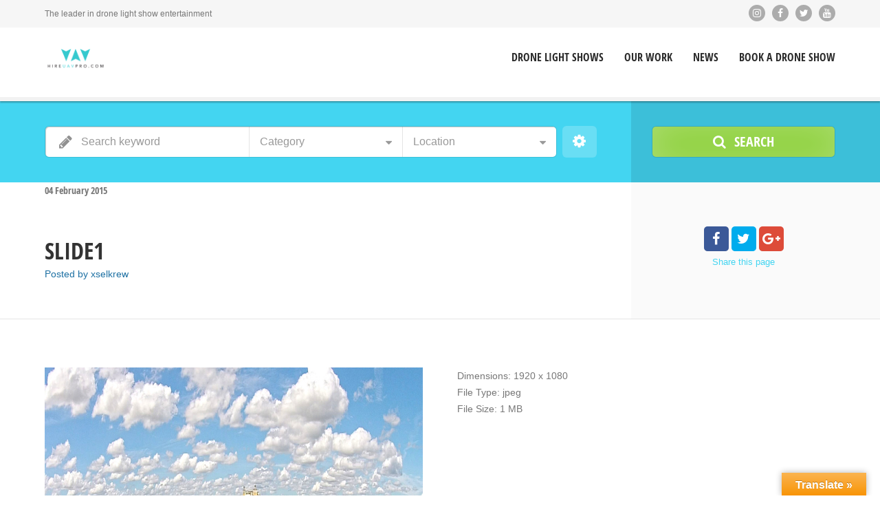

--- FILE ---
content_type: text/html; charset=UTF-8
request_url: https://www.hireuavpro.com/?attachment_id=1389
body_size: 14790
content:
<!doctype html>
<!--[if IE 8]>
<html lang="en-US"  class="lang-en_US  ie ie8">
<![endif]-->
<!--[if !(IE 7) | !(IE 8)]><!-->
<html lang="en-US" class="lang-en_US ">
<!--<![endif]-->
<head>
	<meta charset="UTF-8" />
	<meta name="viewport" content="width=device-width, user-scalable=0" />
	<link rel="profile" href="https://gmpg.org/xfn/11" />
	<link rel="pingback" href="https://www.hireuavpro.com/xmlrpc.php" />

		<link href="https://www.hireuavpro.com/wp-content/uploads/2017/02/HUAVPRO-Social-Media-Green.jpg" rel="icon" type="image/x-icon" />

	<title>slide1 - Hire UAV Pro</title>

	
<script>
(function(i,s,o,g,r,a,m){i['GoogleAnalyticsObject']=r;i[r]=i[r]||function(){
(i[r].q=i[r].q||[]).push(arguments)},i[r].l=1*new Date();a=s.createElement(o),
m=s.getElementsByTagName(o)[0];a.async=1;a.src=g;m.parentNode.insertBefore(a,m)
})(window,document,'script','//www.google-analytics.com/analytics.js','ga');
ga('create', 'UA-49147510-1', 'auto');ga('set', 'anonymizeIp', true);ga('send', 'pageview');
</script>

<meta name='robots' content='index, follow, max-image-preview:large, max-snippet:-1, max-video-preview:-1' />
	<style>img:is([sizes="auto" i], [sizes^="auto," i]) { contain-intrinsic-size: 3000px 1500px }</style>
	
	<!-- This site is optimized with the Yoast SEO Premium plugin v26.1 (Yoast SEO v26.1.1) - https://yoast.com/wordpress/plugins/seo/ -->
	<link rel="canonical" href="https://www.hireuavpro.com/" />
	<meta property="og:locale" content="en_US" />
	<meta property="og:type" content="article" />
	<meta property="og:title" content="slide1 - Hire UAV Pro" />
	<meta property="og:url" content="https://www.hireuavpro.com/" />
	<meta property="og:site_name" content="Hire UAV Pro" />
	<meta property="article:publisher" content="http://www.facebook.com/pages/Hireuavpro/" />
	<meta property="og:image" content="https://www.hireuavpro.com" />
	<meta property="og:image:width" content="1920" />
	<meta property="og:image:height" content="1080" />
	<meta property="og:image:type" content="image/jpeg" />
	<meta name="twitter:card" content="summary_large_image" />
	<meta name="twitter:site" content="@hireuavpro" />
	<script type="application/ld+json" class="yoast-schema-graph">{"@context":"https://schema.org","@graph":[{"@type":"WebPage","@id":"https://www.hireuavpro.com/","url":"https://www.hireuavpro.com/","name":"slide1 - Hire UAV Pro","isPartOf":{"@id":"https://www.hireuavpro.com/#website"},"primaryImageOfPage":{"@id":"https://www.hireuavpro.com/#primaryimage"},"image":{"@id":"https://www.hireuavpro.com/#primaryimage"},"thumbnailUrl":"https://www.hireuavpro.com/wp-content/uploads/2015/02/slide1.jpg","datePublished":"2015-02-04T16:09:20+00:00","breadcrumb":{"@id":"https://www.hireuavpro.com/#breadcrumb"},"inLanguage":"en-US","potentialAction":[{"@type":"ReadAction","target":["https://www.hireuavpro.com/"]}]},{"@type":"ImageObject","inLanguage":"en-US","@id":"https://www.hireuavpro.com/#primaryimage","url":"https://www.hireuavpro.com/wp-content/uploads/2015/02/slide1.jpg","contentUrl":"https://www.hireuavpro.com/wp-content/uploads/2015/02/slide1.jpg","width":1920,"height":1080},{"@type":"BreadcrumbList","@id":"https://www.hireuavpro.com/#breadcrumb","itemListElement":[{"@type":"ListItem","position":1,"name":"Home","item":"https://www.hireuavpro.com/"},{"@type":"ListItem","position":2,"name":"slide1"}]},{"@type":"WebSite","@id":"https://www.hireuavpro.com/#website","url":"https://www.hireuavpro.com/","name":"Hireuavpro.com","description":"The leader in drone light show entertainment","publisher":{"@id":"https://www.hireuavpro.com/#organization"},"alternateName":"UAV Pro","potentialAction":[{"@type":"SearchAction","target":{"@type":"EntryPoint","urlTemplate":"https://www.hireuavpro.com/?s={search_term_string}"},"query-input":{"@type":"PropertyValueSpecification","valueRequired":true,"valueName":"search_term_string"}}],"inLanguage":"en-US"},{"@type":"Organization","@id":"https://www.hireuavpro.com/#organization","name":"Hire UAV Pro","alternateName":"UAV Pro","url":"https://www.hireuavpro.com/","logo":{"@type":"ImageObject","inLanguage":"en-US","@id":"https://www.hireuavpro.com/#/schema/logo/image/","url":"https://www.hireuavpro.com/wp-content/uploads/2017/02/cropped-HUAVPRO-Social-Media-Green.jpg","contentUrl":"https://www.hireuavpro.com/wp-content/uploads/2017/02/cropped-HUAVPRO-Social-Media-Green.jpg","width":512,"height":512,"caption":"Hire UAV Pro"},"image":{"@id":"https://www.hireuavpro.com/#/schema/logo/image/"},"sameAs":["http://www.facebook.com/pages/Hireuavpro/","https://x.com/hireuavpro","https://www.instagram.com/hireuavpro/"],"description":"A leader in providing cutting-edge drone light shows across the United States and beyond.","foundingDate":"2017-01-15"}]}</script>
	<!-- / Yoast SEO Premium plugin. -->


<link rel='dns-prefetch' href='//translate.google.com' />
		<!-- This site uses the Google Analytics by MonsterInsights plugin v9.8.0 - Using Analytics tracking - https://www.monsterinsights.com/ -->
		<!-- Note: MonsterInsights is not currently configured on this site. The site owner needs to authenticate with Google Analytics in the MonsterInsights settings panel. -->
					<!-- No tracking code set -->
				<!-- / Google Analytics by MonsterInsights -->
		<script type="text/javascript">
/* <![CDATA[ */
window._wpemojiSettings = {"baseUrl":"https:\/\/s.w.org\/images\/core\/emoji\/16.0.1\/72x72\/","ext":".png","svgUrl":"https:\/\/s.w.org\/images\/core\/emoji\/16.0.1\/svg\/","svgExt":".svg","source":{"concatemoji":"https:\/\/www.hireuavpro.com\/wp-includes\/js\/wp-emoji-release.min.js?ver=6.8.3"}};
/*! This file is auto-generated */
!function(s,n){var o,i,e;function c(e){try{var t={supportTests:e,timestamp:(new Date).valueOf()};sessionStorage.setItem(o,JSON.stringify(t))}catch(e){}}function p(e,t,n){e.clearRect(0,0,e.canvas.width,e.canvas.height),e.fillText(t,0,0);var t=new Uint32Array(e.getImageData(0,0,e.canvas.width,e.canvas.height).data),a=(e.clearRect(0,0,e.canvas.width,e.canvas.height),e.fillText(n,0,0),new Uint32Array(e.getImageData(0,0,e.canvas.width,e.canvas.height).data));return t.every(function(e,t){return e===a[t]})}function u(e,t){e.clearRect(0,0,e.canvas.width,e.canvas.height),e.fillText(t,0,0);for(var n=e.getImageData(16,16,1,1),a=0;a<n.data.length;a++)if(0!==n.data[a])return!1;return!0}function f(e,t,n,a){switch(t){case"flag":return n(e,"\ud83c\udff3\ufe0f\u200d\u26a7\ufe0f","\ud83c\udff3\ufe0f\u200b\u26a7\ufe0f")?!1:!n(e,"\ud83c\udde8\ud83c\uddf6","\ud83c\udde8\u200b\ud83c\uddf6")&&!n(e,"\ud83c\udff4\udb40\udc67\udb40\udc62\udb40\udc65\udb40\udc6e\udb40\udc67\udb40\udc7f","\ud83c\udff4\u200b\udb40\udc67\u200b\udb40\udc62\u200b\udb40\udc65\u200b\udb40\udc6e\u200b\udb40\udc67\u200b\udb40\udc7f");case"emoji":return!a(e,"\ud83e\udedf")}return!1}function g(e,t,n,a){var r="undefined"!=typeof WorkerGlobalScope&&self instanceof WorkerGlobalScope?new OffscreenCanvas(300,150):s.createElement("canvas"),o=r.getContext("2d",{willReadFrequently:!0}),i=(o.textBaseline="top",o.font="600 32px Arial",{});return e.forEach(function(e){i[e]=t(o,e,n,a)}),i}function t(e){var t=s.createElement("script");t.src=e,t.defer=!0,s.head.appendChild(t)}"undefined"!=typeof Promise&&(o="wpEmojiSettingsSupports",i=["flag","emoji"],n.supports={everything:!0,everythingExceptFlag:!0},e=new Promise(function(e){s.addEventListener("DOMContentLoaded",e,{once:!0})}),new Promise(function(t){var n=function(){try{var e=JSON.parse(sessionStorage.getItem(o));if("object"==typeof e&&"number"==typeof e.timestamp&&(new Date).valueOf()<e.timestamp+604800&&"object"==typeof e.supportTests)return e.supportTests}catch(e){}return null}();if(!n){if("undefined"!=typeof Worker&&"undefined"!=typeof OffscreenCanvas&&"undefined"!=typeof URL&&URL.createObjectURL&&"undefined"!=typeof Blob)try{var e="postMessage("+g.toString()+"("+[JSON.stringify(i),f.toString(),p.toString(),u.toString()].join(",")+"));",a=new Blob([e],{type:"text/javascript"}),r=new Worker(URL.createObjectURL(a),{name:"wpTestEmojiSupports"});return void(r.onmessage=function(e){c(n=e.data),r.terminate(),t(n)})}catch(e){}c(n=g(i,f,p,u))}t(n)}).then(function(e){for(var t in e)n.supports[t]=e[t],n.supports.everything=n.supports.everything&&n.supports[t],"flag"!==t&&(n.supports.everythingExceptFlag=n.supports.everythingExceptFlag&&n.supports[t]);n.supports.everythingExceptFlag=n.supports.everythingExceptFlag&&!n.supports.flag,n.DOMReady=!1,n.readyCallback=function(){n.DOMReady=!0}}).then(function(){return e}).then(function(){var e;n.supports.everything||(n.readyCallback(),(e=n.source||{}).concatemoji?t(e.concatemoji):e.wpemoji&&e.twemoji&&(t(e.twemoji),t(e.wpemoji)))}))}((window,document),window._wpemojiSettings);
/* ]]> */
</script>
<style id='wp-emoji-styles-inline-css' type='text/css'>

	img.wp-smiley, img.emoji {
		display: inline !important;
		border: none !important;
		box-shadow: none !important;
		height: 1em !important;
		width: 1em !important;
		margin: 0 0.07em !important;
		vertical-align: -0.1em !important;
		background: none !important;
		padding: 0 !important;
	}
</style>
<link rel='stylesheet' id='wp-block-library-css' href='https://www.hireuavpro.com/wp-includes/css/dist/block-library/style.min.css?ver=6.8.3' type='text/css' media='all' />
<style id='classic-theme-styles-inline-css' type='text/css'>
/*! This file is auto-generated */
.wp-block-button__link{color:#fff;background-color:#32373c;border-radius:9999px;box-shadow:none;text-decoration:none;padding:calc(.667em + 2px) calc(1.333em + 2px);font-size:1.125em}.wp-block-file__button{background:#32373c;color:#fff;text-decoration:none}
</style>
<style id='global-styles-inline-css' type='text/css'>
:root{--wp--preset--aspect-ratio--square: 1;--wp--preset--aspect-ratio--4-3: 4/3;--wp--preset--aspect-ratio--3-4: 3/4;--wp--preset--aspect-ratio--3-2: 3/2;--wp--preset--aspect-ratio--2-3: 2/3;--wp--preset--aspect-ratio--16-9: 16/9;--wp--preset--aspect-ratio--9-16: 9/16;--wp--preset--color--black: #000000;--wp--preset--color--cyan-bluish-gray: #abb8c3;--wp--preset--color--white: #ffffff;--wp--preset--color--pale-pink: #f78da7;--wp--preset--color--vivid-red: #cf2e2e;--wp--preset--color--luminous-vivid-orange: #ff6900;--wp--preset--color--luminous-vivid-amber: #fcb900;--wp--preset--color--light-green-cyan: #7bdcb5;--wp--preset--color--vivid-green-cyan: #00d084;--wp--preset--color--pale-cyan-blue: #8ed1fc;--wp--preset--color--vivid-cyan-blue: #0693e3;--wp--preset--color--vivid-purple: #9b51e0;--wp--preset--gradient--vivid-cyan-blue-to-vivid-purple: linear-gradient(135deg,rgba(6,147,227,1) 0%,rgb(155,81,224) 100%);--wp--preset--gradient--light-green-cyan-to-vivid-green-cyan: linear-gradient(135deg,rgb(122,220,180) 0%,rgb(0,208,130) 100%);--wp--preset--gradient--luminous-vivid-amber-to-luminous-vivid-orange: linear-gradient(135deg,rgba(252,185,0,1) 0%,rgba(255,105,0,1) 100%);--wp--preset--gradient--luminous-vivid-orange-to-vivid-red: linear-gradient(135deg,rgba(255,105,0,1) 0%,rgb(207,46,46) 100%);--wp--preset--gradient--very-light-gray-to-cyan-bluish-gray: linear-gradient(135deg,rgb(238,238,238) 0%,rgb(169,184,195) 100%);--wp--preset--gradient--cool-to-warm-spectrum: linear-gradient(135deg,rgb(74,234,220) 0%,rgb(151,120,209) 20%,rgb(207,42,186) 40%,rgb(238,44,130) 60%,rgb(251,105,98) 80%,rgb(254,248,76) 100%);--wp--preset--gradient--blush-light-purple: linear-gradient(135deg,rgb(255,206,236) 0%,rgb(152,150,240) 100%);--wp--preset--gradient--blush-bordeaux: linear-gradient(135deg,rgb(254,205,165) 0%,rgb(254,45,45) 50%,rgb(107,0,62) 100%);--wp--preset--gradient--luminous-dusk: linear-gradient(135deg,rgb(255,203,112) 0%,rgb(199,81,192) 50%,rgb(65,88,208) 100%);--wp--preset--gradient--pale-ocean: linear-gradient(135deg,rgb(255,245,203) 0%,rgb(182,227,212) 50%,rgb(51,167,181) 100%);--wp--preset--gradient--electric-grass: linear-gradient(135deg,rgb(202,248,128) 0%,rgb(113,206,126) 100%);--wp--preset--gradient--midnight: linear-gradient(135deg,rgb(2,3,129) 0%,rgb(40,116,252) 100%);--wp--preset--font-size--small: 13px;--wp--preset--font-size--medium: 20px;--wp--preset--font-size--large: 36px;--wp--preset--font-size--x-large: 42px;--wp--preset--spacing--20: 0.44rem;--wp--preset--spacing--30: 0.67rem;--wp--preset--spacing--40: 1rem;--wp--preset--spacing--50: 1.5rem;--wp--preset--spacing--60: 2.25rem;--wp--preset--spacing--70: 3.38rem;--wp--preset--spacing--80: 5.06rem;--wp--preset--shadow--natural: 6px 6px 9px rgba(0, 0, 0, 0.2);--wp--preset--shadow--deep: 12px 12px 50px rgba(0, 0, 0, 0.4);--wp--preset--shadow--sharp: 6px 6px 0px rgba(0, 0, 0, 0.2);--wp--preset--shadow--outlined: 6px 6px 0px -3px rgba(255, 255, 255, 1), 6px 6px rgba(0, 0, 0, 1);--wp--preset--shadow--crisp: 6px 6px 0px rgba(0, 0, 0, 1);}:where(.is-layout-flex){gap: 0.5em;}:where(.is-layout-grid){gap: 0.5em;}body .is-layout-flex{display: flex;}.is-layout-flex{flex-wrap: wrap;align-items: center;}.is-layout-flex > :is(*, div){margin: 0;}body .is-layout-grid{display: grid;}.is-layout-grid > :is(*, div){margin: 0;}:where(.wp-block-columns.is-layout-flex){gap: 2em;}:where(.wp-block-columns.is-layout-grid){gap: 2em;}:where(.wp-block-post-template.is-layout-flex){gap: 1.25em;}:where(.wp-block-post-template.is-layout-grid){gap: 1.25em;}.has-black-color{color: var(--wp--preset--color--black) !important;}.has-cyan-bluish-gray-color{color: var(--wp--preset--color--cyan-bluish-gray) !important;}.has-white-color{color: var(--wp--preset--color--white) !important;}.has-pale-pink-color{color: var(--wp--preset--color--pale-pink) !important;}.has-vivid-red-color{color: var(--wp--preset--color--vivid-red) !important;}.has-luminous-vivid-orange-color{color: var(--wp--preset--color--luminous-vivid-orange) !important;}.has-luminous-vivid-amber-color{color: var(--wp--preset--color--luminous-vivid-amber) !important;}.has-light-green-cyan-color{color: var(--wp--preset--color--light-green-cyan) !important;}.has-vivid-green-cyan-color{color: var(--wp--preset--color--vivid-green-cyan) !important;}.has-pale-cyan-blue-color{color: var(--wp--preset--color--pale-cyan-blue) !important;}.has-vivid-cyan-blue-color{color: var(--wp--preset--color--vivid-cyan-blue) !important;}.has-vivid-purple-color{color: var(--wp--preset--color--vivid-purple) !important;}.has-black-background-color{background-color: var(--wp--preset--color--black) !important;}.has-cyan-bluish-gray-background-color{background-color: var(--wp--preset--color--cyan-bluish-gray) !important;}.has-white-background-color{background-color: var(--wp--preset--color--white) !important;}.has-pale-pink-background-color{background-color: var(--wp--preset--color--pale-pink) !important;}.has-vivid-red-background-color{background-color: var(--wp--preset--color--vivid-red) !important;}.has-luminous-vivid-orange-background-color{background-color: var(--wp--preset--color--luminous-vivid-orange) !important;}.has-luminous-vivid-amber-background-color{background-color: var(--wp--preset--color--luminous-vivid-amber) !important;}.has-light-green-cyan-background-color{background-color: var(--wp--preset--color--light-green-cyan) !important;}.has-vivid-green-cyan-background-color{background-color: var(--wp--preset--color--vivid-green-cyan) !important;}.has-pale-cyan-blue-background-color{background-color: var(--wp--preset--color--pale-cyan-blue) !important;}.has-vivid-cyan-blue-background-color{background-color: var(--wp--preset--color--vivid-cyan-blue) !important;}.has-vivid-purple-background-color{background-color: var(--wp--preset--color--vivid-purple) !important;}.has-black-border-color{border-color: var(--wp--preset--color--black) !important;}.has-cyan-bluish-gray-border-color{border-color: var(--wp--preset--color--cyan-bluish-gray) !important;}.has-white-border-color{border-color: var(--wp--preset--color--white) !important;}.has-pale-pink-border-color{border-color: var(--wp--preset--color--pale-pink) !important;}.has-vivid-red-border-color{border-color: var(--wp--preset--color--vivid-red) !important;}.has-luminous-vivid-orange-border-color{border-color: var(--wp--preset--color--luminous-vivid-orange) !important;}.has-luminous-vivid-amber-border-color{border-color: var(--wp--preset--color--luminous-vivid-amber) !important;}.has-light-green-cyan-border-color{border-color: var(--wp--preset--color--light-green-cyan) !important;}.has-vivid-green-cyan-border-color{border-color: var(--wp--preset--color--vivid-green-cyan) !important;}.has-pale-cyan-blue-border-color{border-color: var(--wp--preset--color--pale-cyan-blue) !important;}.has-vivid-cyan-blue-border-color{border-color: var(--wp--preset--color--vivid-cyan-blue) !important;}.has-vivid-purple-border-color{border-color: var(--wp--preset--color--vivid-purple) !important;}.has-vivid-cyan-blue-to-vivid-purple-gradient-background{background: var(--wp--preset--gradient--vivid-cyan-blue-to-vivid-purple) !important;}.has-light-green-cyan-to-vivid-green-cyan-gradient-background{background: var(--wp--preset--gradient--light-green-cyan-to-vivid-green-cyan) !important;}.has-luminous-vivid-amber-to-luminous-vivid-orange-gradient-background{background: var(--wp--preset--gradient--luminous-vivid-amber-to-luminous-vivid-orange) !important;}.has-luminous-vivid-orange-to-vivid-red-gradient-background{background: var(--wp--preset--gradient--luminous-vivid-orange-to-vivid-red) !important;}.has-very-light-gray-to-cyan-bluish-gray-gradient-background{background: var(--wp--preset--gradient--very-light-gray-to-cyan-bluish-gray) !important;}.has-cool-to-warm-spectrum-gradient-background{background: var(--wp--preset--gradient--cool-to-warm-spectrum) !important;}.has-blush-light-purple-gradient-background{background: var(--wp--preset--gradient--blush-light-purple) !important;}.has-blush-bordeaux-gradient-background{background: var(--wp--preset--gradient--blush-bordeaux) !important;}.has-luminous-dusk-gradient-background{background: var(--wp--preset--gradient--luminous-dusk) !important;}.has-pale-ocean-gradient-background{background: var(--wp--preset--gradient--pale-ocean) !important;}.has-electric-grass-gradient-background{background: var(--wp--preset--gradient--electric-grass) !important;}.has-midnight-gradient-background{background: var(--wp--preset--gradient--midnight) !important;}.has-small-font-size{font-size: var(--wp--preset--font-size--small) !important;}.has-medium-font-size{font-size: var(--wp--preset--font-size--medium) !important;}.has-large-font-size{font-size: var(--wp--preset--font-size--large) !important;}.has-x-large-font-size{font-size: var(--wp--preset--font-size--x-large) !important;}
:where(.wp-block-post-template.is-layout-flex){gap: 1.25em;}:where(.wp-block-post-template.is-layout-grid){gap: 1.25em;}
:where(.wp-block-columns.is-layout-flex){gap: 2em;}:where(.wp-block-columns.is-layout-grid){gap: 2em;}
:root :where(.wp-block-pullquote){font-size: 1.5em;line-height: 1.6;}
</style>
<link rel='stylesheet' id='google-language-translator-css' href='https://www.hireuavpro.com/wp-content/plugins/google-language-translator/css/style.css?ver=6.0.20' type='text/css' media='' />
<link rel='stylesheet' id='glt-toolbar-styles-css' href='https://www.hireuavpro.com/wp-content/plugins/google-language-translator/css/toolbar.css?ver=6.0.20' type='text/css' media='' />
<link rel='stylesheet' id='rs-plugin-settings-css' href='https://www.hireuavpro.com/wp-content/plugins/revslider/public/assets/css/settings.css?ver=5.4.8' type='text/css' media='all' />
<style id='rs-plugin-settings-inline-css' type='text/css'>
.tp-caption a{color:#ff7302;text-shadow:none;-webkit-transition:all 0.2s ease-out;-moz-transition:all 0.2s ease-out;-o-transition:all 0.2s ease-out;-ms-transition:all 0.2s ease-out}.tp-caption a:hover{color:#ffa902}
</style>
<link rel='stylesheet' id='jquery-colorbox-css' href='https://www.hireuavpro.com/wp-content/themes/directory2/ait-theme/assets/colorbox/colorbox.min.css?ver=1.4.27' type='text/css' media='all' />
<link rel='stylesheet' id='element-placeholder-css' href='https://www.hireuavpro.com/wp-content/themes/directory2/ait-theme/assets/ait/element-placeholder.css?ver=2.55' type='text/css' media='all' />
<link rel='stylesheet' id='jquery-selectbox-css' href='https://www.hireuavpro.com/wp-content/themes/directory2/design/css/libs/jquery.selectbox.css?ver=6.8.3' type='text/css' media='all' />
<link rel='stylesheet' id='jquery-select2-css' href='https://www.hireuavpro.com/wp-content/themes/directory2/design/css/libs/jquery.select2-3.5.1.css?ver=6.8.3' type='text/css' media='all' />
<link rel='stylesheet' id='font-awesome-css' href='https://www.hireuavpro.com/wp-content/themes/directory2/design/css/libs/font-awesome.css?ver=6.8.3' type='text/css' media='all' />
<link rel='stylesheet' id='jquery-ui-css-css' href='https://www.hireuavpro.com/wp-content/themes/directory2/ait-theme/assets/jquery-ui-css/jquery-ui.css?ver=1.8.24' type='text/css' media='all' />
<link rel='stylesheet' id='elm-search-form-base-css' href='https://www.hireuavpro.com/wp-content/themes/directory2/ait-theme/elements/search-form/design/css/base-style.css?ver=6.8.3' type='text/css' media='all' />
<link rel='stylesheet' id='ait-theme-main-base-style-css' href='https://www.hireuavpro.com/wp-content/uploads/cache/directory2/base-2.55.css?ver=1767930932' type='text/css' media='all' />
<link rel='stylesheet' id='ait-theme-main-style-css' href='https://www.hireuavpro.com/wp-content/uploads/cache/directory2/style-2.55.css?ver=1767930933' type='text/css' media='all' />
<style id='ait-theme-main-style-inline-css' type='text/css'>
#elm-search-form-5-main{background-image:none;background-repeat:repeat;background-attachment:scroll;background-position:top center;}#elm-search-form-5-main .carousel-bottom-arrows{margin-top:;}#elm-search-form-5-main{background:none;}#elm-search-form-5{background-image:none;background-repeat:repeat;background-attachment:scroll;background-position:top center;}.search-form-type-3 #elm-search-form-5-main .category-search-wrap,.search-form-type-3 #elm-search-form-5-main .location-search-wrap,.search-form-type-3 #elm-search-form-5-main .radius{border:none;}.elm-search-form-5{clear:both;}#elm-content-7-main{background-image:none;background-repeat:repeat;background-attachment:scroll;background-position:top center;}#elm-content-7-main .carousel-bottom-arrows{margin-top:;}.elm-content-7{clear:both;}#elm-comments-8-main{background-image:none;background-repeat:repeat;background-attachment:scroll;background-position:top center;}#elm-comments-8-main .carousel-bottom-arrows{margin-top:;}.elm-comments-8{clear:both;}
</style>
<link rel='stylesheet' id='ait-preloading-effects-css' href='https://www.hireuavpro.com/wp-content/uploads/cache/directory2/preloading-2.55.css?ver=1767930933' type='text/css' media='all' />
<link rel='stylesheet' id='ait-typography-style-css' href='https://www.hireuavpro.com/wp-content/uploads/cache/directory2/typography-2.55-en_US.css?ver=1767930933' type='text/css' media='all' />
<script type="text/javascript" id="jquery-core-js-extra">
/* <![CDATA[ */
var AitSettings = {"home":{"url":"https:\/\/www.hireuavpro.com"},"ajax":{"url":"https:\/\/www.hireuavpro.com\/wp-admin\/admin-ajax.php","actions":[]},"paths":{"theme":"https:\/\/www.hireuavpro.com\/wp-content\/themes\/directory2","css":"https:\/\/www.hireuavpro.com\/wp-content\/themes\/directory2\/design\/css","js":"https:\/\/www.hireuavpro.com\/wp-content\/themes\/directory2\/design\/js","img":"https:\/\/www.hireuavpro.com\/wp-content\/themes\/directory2\/design\/img"},"l10n":{"datetimes":{"dateFormat":"MM d, yy","startOfWeek":"1"}}};
/* ]]> */
</script>
<script type="text/javascript" src="https://www.hireuavpro.com/wp-includes/js/jquery/jquery.min.js?ver=3.7.1" id="jquery-core-js"></script>
<script type="text/javascript" src="https://www.hireuavpro.com/wp-includes/js/jquery/jquery-migrate.min.js?ver=3.4.1" id="jquery-migrate-js"></script>
<script type="text/javascript" src="https://www.hireuavpro.com/wp-content/plugins/revslider/public/assets/js/jquery.themepunch.tools.min.js?ver=5.4.8" id="tp-tools-js"></script>
<script type="text/javascript" src="https://www.hireuavpro.com/wp-content/plugins/revslider/public/assets/js/jquery.themepunch.revolution.min.js?ver=5.4.8" id="revmin-js"></script>
<script type="text/javascript" src="https://www.hireuavpro.com/wp-content/plugins/wp-letsencrypt-ssl-pro/admin/js/jsredirect.js?ver=7.8.5.0" id="wpen-jsredirect-js"></script>
<script></script><style>#google_language_translator{width:auto!important;}div.skiptranslate.goog-te-gadget{display:inline!important;}.goog-tooltip{display: none!important;}.goog-tooltip:hover{display: none!important;}.goog-text-highlight{background-color:transparent!important;border:none!important;box-shadow:none!important;}#google_language_translator{color:transparent;}body{top:0px!important;}#goog-gt-{display:none!important;}font font{background-color:transparent!important;box-shadow:none!important;position:initial!important;}</style><script type="text/javascript">
    (function(c,l,a,r,i,t,y){
        c[a]=c[a]||function(){(c[a].q=c[a].q||[]).push(arguments)};
        t=l.createElement(r);t.async=1;t.src="https://www.clarity.ms/tag/"+i;
        y=l.getElementsByTagName(r)[0];y.parentNode.insertBefore(t,y);
    })(window, document, "clarity", "script", "tyskzyfhfc");
</script>
<!-- Google tag (gtag.js) event -->
<script>
  gtag('event', 'page_view', {
    // <event_parameters>
  });
</script><noscript><style>.vce-row-container .vcv-lozad {display: none}</style></noscript><meta name="generator" content="Powered by Visual Composer Website Builder - fast and easy-to-use drag and drop visual editor for WordPress."/><meta name="generator" content="Powered by WPBakery Page Builder - drag and drop page builder for WordPress."/>
<meta name="generator" content="Powered by Slider Revolution 5.4.8 - responsive, Mobile-Friendly Slider Plugin for WordPress with comfortable drag and drop interface." />
<link rel="icon" href="https://www.hireuavpro.com/wp-content/uploads/2017/02/cropped-HUAVPRO-Social-Media-Green-32x32.jpg" sizes="32x32" />
<link rel="icon" href="https://www.hireuavpro.com/wp-content/uploads/2017/02/cropped-HUAVPRO-Social-Media-Green-192x192.jpg" sizes="192x192" />
<link rel="apple-touch-icon" href="https://www.hireuavpro.com/wp-content/uploads/2017/02/cropped-HUAVPRO-Social-Media-Green-180x180.jpg" />
<meta name="msapplication-TileImage" content="https://www.hireuavpro.com/wp-content/uploads/2017/02/cropped-HUAVPRO-Social-Media-Green-270x270.jpg" />
<script type="text/javascript">function setREVStartSize(e){									
						try{ e.c=jQuery(e.c);var i=jQuery(window).width(),t=9999,r=0,n=0,l=0,f=0,s=0,h=0;
							if(e.responsiveLevels&&(jQuery.each(e.responsiveLevels,function(e,f){f>i&&(t=r=f,l=e),i>f&&f>r&&(r=f,n=e)}),t>r&&(l=n)),f=e.gridheight[l]||e.gridheight[0]||e.gridheight,s=e.gridwidth[l]||e.gridwidth[0]||e.gridwidth,h=i/s,h=h>1?1:h,f=Math.round(h*f),"fullscreen"==e.sliderLayout){var u=(e.c.width(),jQuery(window).height());if(void 0!=e.fullScreenOffsetContainer){var c=e.fullScreenOffsetContainer.split(",");if (c) jQuery.each(c,function(e,i){u=jQuery(i).length>0?u-jQuery(i).outerHeight(!0):u}),e.fullScreenOffset.split("%").length>1&&void 0!=e.fullScreenOffset&&e.fullScreenOffset.length>0?u-=jQuery(window).height()*parseInt(e.fullScreenOffset,0)/100:void 0!=e.fullScreenOffset&&e.fullScreenOffset.length>0&&(u-=parseInt(e.fullScreenOffset,0))}f=u}else void 0!=e.minHeight&&f<e.minHeight&&(f=e.minHeight);e.c.closest(".rev_slider_wrapper").css({height:f})					
						}catch(d){console.log("Failure at Presize of Slider:"+d)}						
					};</script>
		<style type="text/css" id="wp-custom-css">
			.site-logo img {
    vertical-align: top;
    width: 90px;
 
}
.main-nav {
    padding-left: 10.5%;
    width: 100%;
    -moz-box-sizing: border-box;
    -webkit-box-sizing: border-box;
    box-sizing: border-box;
    position: absolute;
    right: 0;
    bottom: 0;
    vertical-align: top;
    margin-bottom: 15px;
}		</style>
		<noscript><style> .wpb_animate_when_almost_visible { opacity: 1; }</style></noscript>
	
</head>


<body class="attachment wp-singular attachment-template-default single single-attachment postid-1389 attachmentid-1389 attachment-jpeg wp-theme-directory2 vcwb wpb-js-composer js-comp-ver-8.5 vc_responsive element-content element-comments element-page-title element-seo element-search-form layout-wide sticky-menu-enabled  search-form-type-1">

	<div id="page" class="hfeed page-container header-one">


		<header id="masthead" class="site-header">

			<div class="top-bar">
				<div class="grid-main">

					<div class="top-bar-tools">
<div class="social-icons">
	<ul><!--
			--><li>
				<a href="https://www.instagram.com/hireuavpro/" target="_blank" class="icon-1" onmouseover="this.style.backgroundColor=''" onmouseout="this.style.backgroundColor=''">
					<i class="fa fa-instagram"></i>
					<span class="s-title">Instagram</span>
				</a>
			</li><!--
			--><li>
				<a href="http://www.facebook.com/Hireuavpro/" target="_blank" class="icon-2" onmouseover="this.style.backgroundColor='#3b5998'" onmouseout="this.style.backgroundColor=''">
					<i class="fa fa-facebook"></i>
					<span class="s-title">Facebook</span>
				</a>
			</li><!--
			--><li>
				<a href="http://twitter.com/hireuavpro?lang=en" target="_blank" class="icon-3" onmouseover="this.style.backgroundColor='#00aced'" onmouseout="this.style.backgroundColor=''">
					<i class="fa fa-twitter"></i>
					<span class="s-title">Twitter</span>
				</a>
			</li><!--
			--><li>
				<a href="http://www.youtube.com/user/Hireuavpro" target="_blank" class="icon-4" onmouseover="this.style.backgroundColor='#bb0000'" onmouseout="this.style.backgroundColor=''">
					<i class="fa fa-youtube"></i>
					<span class="s-title">YouTube</span>
				</a>
			</li><!--
	--></ul>
</div>

					</div>
					<p class="site-description">The leader in drone light show entertainment</p>

				</div>
			</div>
				<div class="header-container grid-main">

					<div class="site-logo">
						<a href="https://www.hireuavpro.com/" title="Hire UAV Pro" rel="home"><img src="https://www.hireuavpro.com/wp-content/uploads/2016/12/HUAVPRO-LOGO-SOLID-1.png" alt="logo" /></a>

					</div>

					<div class="menu-container">
						<nav class="main-nav menu-hidden" data-menucollapse=968>

							<div class="main-nav-wrap">
								<h3 class="menu-toggle">Menu</h3>
<div class="nav-menu-container nav-menu-main megaWrapper"><ul id="menu-main-menu-2" class="ait-megamenu"><li id="menu-item-9049" class="menu-item menu-item-type-post_type menu-item-object-page menu-item-has-children"><a href="https://www.hireuavpro.com/drone-light-shows/">Drone Light Shows</a>
<ul class="sub-menu">
	<li id="menu-item-10217" class="menu-item menu-item-type-post_type menu-item-object-page"><a href="https://www.hireuavpro.com/holiday-drone-light-shows-and-events/">Holiday Drone Light Shows and Events</a></li>
	<li id="menu-item-11937" class="menu-item menu-item-type-post_type menu-item-object-page"><a href="https://www.hireuavpro.com/college-and-university-drone-shows/">College and University Drone Shows</a></li>
	<li id="menu-item-10209" class="menu-item menu-item-type-post_type menu-item-object-page"><a href="https://www.hireuavpro.com/live-concert-drone-light-shows/">Live Concert Drone Light Shows</a></li>
	<li id="menu-item-10230" class="menu-item menu-item-type-post_type menu-item-object-page"><a href="https://www.hireuavpro.com/product-launch-and-branding-drone-light-shows/">Corporate drone light shows</a></li>
	<li id="menu-item-11210" class="menu-item menu-item-type-post_type menu-item-object-page"><a href="https://www.hireuavpro.com/wedding-drone-shows/">Wedding Drone Shows</a></li>
	<li id="menu-item-11955" class="menu-item menu-item-type-post_type menu-item-object-page"><a href="https://www.hireuavpro.com/summer-camp-drone-light-shows/">Summer Camp Drone Light Shows</a></li>
</ul>
</li>
<li id="menu-item-7514" class="menu-item menu-item-type-post_type menu-item-object-page"><a href="https://www.hireuavpro.com/drone-light-show-work/">Our Work</a></li>
<li id="menu-item-7844" class="menu-item menu-item-type-post_type menu-item-object-page current_page_parent"><a href="https://www.hireuavpro.com/news/">News</a></li>
<li id="menu-item-7843" class="menu-item menu-item-type-post_type menu-item-object-page menu-item-has-children"><a href="https://www.hireuavpro.com/contact/">Book a Drone Show</a>
<ul class="sub-menu">
	<li id="menu-item-8120" class="menu-item menu-item-type-post_type menu-item-object-page"><a href="https://www.hireuavpro.com/terms-and-conditions/">Terms and Conditions</a></li>
</ul>
</li>
</ul></div>							</div>
						</nav>
					</div>

				</div>


			</header><!-- #masthead -->

		<div class="sticky-menu menu-container" >
			<div class="grid-main">
				<div class="site-logo">
					<a href="https://www.hireuavpro.com/" title="Hire UAV Pro" rel="home"><img src="https://www.hireuavpro.com/wp-content/uploads/2016/12/HUAVPRO-LOGO-SOLID-1.png" alt="logo" /></a>
				</div>
				<nav class="main-nav menu-hidden" data-menucollapse=968>
					<!-- wp menu here -->
				</nav>
			</div>
		</div>






<div class="header-layout element-map-enabled">
	<div class="header-element-wrap">
	</div>
	<div class="header-search-wrap">








<div id="elm-search-form-5-main" class="elm-search-form-main">



<div id="elm-search-form-5" class="elm-search-form">

	<div id="elm-search-form-5-container" class="search-form-container search-type-1">
		<form action="https://www.hireuavpro.com/" method="get" class="main-search-form">

			<div class="elm-wrapper">
				<div class="inputs-container">
					<div class="search-shadow"></div>
					<div class="search-content">
					 		<div class="search-inputs-wrap">
										<span class="searchinput-wrap"><input type="text" name="s" id="searchinput-text" placeholder="Search keyword" class="searchinput" value="" /></span>


									
		<div class="category-search-wrap " data-position="first">
			<span class="category-clear"><i class="fa fa-times"></i></span>

			<select data-placeholder="Category" name="category" class="category-search default-disabled" style="display: none;">
			<option label="-"></option>
			<option value="852">Drone Light Show</option><option value="661">Drone Sales and Maintenance</option><option value="961">drone shows</option><option value="659">Drones for Aerial Film and Photography</option><option value="666">Drones for Legal Cases, Law Offices</option><option value="662">Drones for Special Events</option><option value="667">Drones for Weddings</option><option value="664">Drones in Mapping, GIS, and Surveying</option><option value="665">Drones in precision agriculture</option><option value="663">Drones in Real Estate and Construction</option><option value="660">Drones in Search and Rescue</option><option value="669">Drones in Structural Inspection and Auditing</option><option value="668">FAA Section 333</option><option value="994">Jamaica drone show</option><option value="959">las vegas drone show</option><option value="960">Los Angeles Drone Shows</option><option value="998">Puerto Rico drone shows</option>
			</select>
		</div>


									
			<div class="location-search-wrap " data-position="last">
				<span class="location-clear"><i class="fa fa-times"></i></span>

				<select data-placeholder="Location" name="location" class="location-search default-disabled" style="display: none;">
				<option label="-"></option>
				<option value="692">Alberta Drone Operators</option><option value="693">&nbsp;&nbsp;Calgary Drone Operators</option><option value="1047">Arizona drone light show</option><option value="673">Australia Drone Operators</option><option value="677">&nbsp;&nbsp;Adelaide Drone Operators</option><option value="678">&nbsp;&nbsp;Adelaide Drone Operators</option><option value="676">&nbsp;&nbsp;Albany Drone Operators</option><option value="674">&nbsp;&nbsp;Brisbane Drone Operators</option><option value="680">&nbsp;&nbsp;Hamilton Hill</option><option value="675">&nbsp;&nbsp;Happy Valley</option><option value="679">&nbsp;&nbsp;Notting Hill</option><option value="682">&nbsp;&nbsp;Queensland</option><option value="681">&nbsp;&nbsp;Wilson</option><option value="992">Bahamas Drone show</option><option value="720">Bali Drone Operators</option><option value="718">Bangladesh</option><option value="1002">Bermuda Drone Show</option><option value="966">beverly hills</option><option value="717">Bhutan</option><option value="670">Brazil Drone Operators</option><option value="671">&nbsp;&nbsp;Caraguatatuba</option><option value="694">British Columbia Drone Operators</option><option value="695">&nbsp;&nbsp;Vancouver Drone Operators</option><option value="688">Canada Drone Operators</option><option value="689">&nbsp;&nbsp;Fredericton drone businesses</option><option value="691">&nbsp;&nbsp;Northwest Territories</option><option value="690">&nbsp;&nbsp;Yellowknife</option><option value="1003">Caribbean drone shows</option><option value="1000">Cayman Islands drone shows</option><option value="683">China Drone Operators</option><option value="685">&nbsp;&nbsp;Hong Kong</option><option value="684">&nbsp;&nbsp;Shanghai</option><option value="1048">Colorado drone light shows</option><option value="969">colorado springs</option><option value="1001">Columbia drone shows</option><option value="997">Dominican republic drone shows</option><option value="698">Dubai Drone Operators</option><option value="975">Dublin</option><option value="970">fort collins</option><option value="672">France Drone Operators</option><option value="701">Germany Drone Operators</option><option value="996">Hawaii drone shows</option><option value="967">hollywood</option><option value="965">huntington beach</option><option value="702">India Drone Operators</option><option value="704">&nbsp;&nbsp;Ahmedabad</option><option value="703">&nbsp;&nbsp;Mumbai</option><option value="707">Indonesia Drone Operators</option><option value="710">Israel Drone Operators</option><option value="705">Italy Drone Operators</option><option value="995">Jamaica drone show</option><option value="993">Jamaica Drone shows</option><option value="706">Japan Drone Operators</option><option value="842">Latvia Drone Operators</option><option value="708">Malaysia Drone Operators</option><option value="843">Mexico Drone Businesses</option><option value="844">&nbsp;&nbsp;Cancun Drone Businesses</option><option value="963">Michigan</option><option value="971">morrison</option><option value="719">Nepal</option><option value="699">New Zealand</option><option value="973">oakland</option><option value="964">Ohio</option><option value="696">Ontario</option><option value="697">&nbsp;&nbsp;Toronto</option><option value="974">Pleasanton</option><option value="716">Portugal</option><option value="999">Puerto Rico drone shows</option><option value="972">red rocks</option><option value="968">Redlands</option><option value="713">Russia</option><option value="714">&nbsp;&nbsp;Moscow</option><option value="715">Serbia</option><option value="709">South Africa</option><option value="700">Spain</option><option value="846">Tennessee</option><option value="847">&nbsp;&nbsp;Memphis, Tennessee</option><option value="848">&nbsp;&nbsp;Nashville, Tennessee</option><option value="962">texas</option><option value="711">Thailand</option><option value="712">&nbsp;&nbsp;Bangkok</option><option value="686">United Kingdom</option><option value="687">&nbsp;&nbsp;London Drone Operators</option><option value="721">United States</option><option value="796">&nbsp;&nbsp;Alabama</option><option value="754">&nbsp;&nbsp;Arizona</option><option value="755">&nbsp;&nbsp;&nbsp;&nbsp;Gilbert, Arizona</option><option value="758">&nbsp;&nbsp;&nbsp;&nbsp;Mesa, Arizona</option><option value="756">&nbsp;&nbsp;&nbsp;&nbsp;Phoenix, Arizona</option><option value="757">&nbsp;&nbsp;&nbsp;&nbsp;Tucson, Arizona</option><option value="810">&nbsp;&nbsp;Arkansas</option><option value="839">&nbsp;&nbsp;California</option><option value="727">&nbsp;&nbsp;California Drone Businesses</option><option value="740">&nbsp;&nbsp;&nbsp;&nbsp;Anaheim, California</option><option value="732">&nbsp;&nbsp;&nbsp;&nbsp;Exeter</option><option value="737">&nbsp;&nbsp;&nbsp;&nbsp;Fresno</option><option value="731">&nbsp;&nbsp;&nbsp;&nbsp;La Jolla</option><option value="736">&nbsp;&nbsp;&nbsp;&nbsp;Long Beach</option><option value="729">&nbsp;&nbsp;&nbsp;&nbsp;Los Angeles Drone Pilots</option><option value="738">&nbsp;&nbsp;&nbsp;&nbsp;Sacramento</option><option value="730">&nbsp;&nbsp;&nbsp;&nbsp;San Diego</option><option value="734">&nbsp;&nbsp;&nbsp;&nbsp;San Diego</option><option value="733">&nbsp;&nbsp;&nbsp;&nbsp;San Francisco</option><option value="735">&nbsp;&nbsp;&nbsp;&nbsp;San Jose</option><option value="739">&nbsp;&nbsp;&nbsp;&nbsp;Santa Ana</option><option value="728">&nbsp;&nbsp;&nbsp;&nbsp;Santa Cruz</option><option value="722">&nbsp;&nbsp;Colorado</option><option value="724">&nbsp;&nbsp;&nbsp;&nbsp;Colorado Springs</option><option value="723">&nbsp;&nbsp;&nbsp;&nbsp;Denver</option><option value="725">&nbsp;&nbsp;&nbsp;&nbsp;Denver Aerial Photography</option><option value="726">&nbsp;&nbsp;&nbsp;&nbsp;Denver Aerial Video</option><option value="787">&nbsp;&nbsp;Connecticut</option><option value="818">&nbsp;&nbsp;Denver</option><option value="743">&nbsp;&nbsp;Florida</option><option value="746">&nbsp;&nbsp;&nbsp;&nbsp;Bartow</option><option value="745">&nbsp;&nbsp;&nbsp;&nbsp;Fort Lauderdale</option><option value="748">&nbsp;&nbsp;&nbsp;&nbsp;Jacksonville, Florida</option><option value="747">&nbsp;&nbsp;&nbsp;&nbsp;Miami</option><option value="744">&nbsp;&nbsp;&nbsp;&nbsp;Orlando</option><option value="749">&nbsp;&nbsp;&nbsp;&nbsp;Sarasota, Florida Drone Operators</option><option value="797">&nbsp;&nbsp;Georgia</option><option value="799">&nbsp;&nbsp;&nbsp;&nbsp;Atlanta</option><option value="798">&nbsp;&nbsp;&nbsp;&nbsp;Atlanta Drone Pilots</option><option value="767">&nbsp;&nbsp;Hawaii</option><option value="768">&nbsp;&nbsp;&nbsp;&nbsp;Honolulu</option><option value="780">&nbsp;&nbsp;Idaho</option><option value="819">&nbsp;&nbsp;Illinois</option><option value="820">&nbsp;&nbsp;&nbsp;&nbsp;Chicago Drone Pilots</option><option value="781">&nbsp;&nbsp;Indiana</option><option value="782">&nbsp;&nbsp;&nbsp;&nbsp;Indianapolis</option><option value="752">&nbsp;&nbsp;Kansas</option><option value="753">&nbsp;&nbsp;&nbsp;&nbsp;Wichita</option><option value="817">&nbsp;&nbsp;Kentucky</option><option value="815">&nbsp;&nbsp;Louisiana</option><option value="816">&nbsp;&nbsp;&nbsp;&nbsp;New Orleans</option><option value="840">&nbsp;&nbsp;Maryland Drone Operators</option><option value="841">&nbsp;&nbsp;&nbsp;&nbsp;Baltimore</option><option value="808">&nbsp;&nbsp;Massachusetts</option><option value="809">&nbsp;&nbsp;&nbsp;&nbsp;Boston</option><option value="806">&nbsp;&nbsp;Miami</option><option value="802">&nbsp;&nbsp;Michigan</option><option value="805">&nbsp;&nbsp;&nbsp;&nbsp;Detroit</option><option value="803">&nbsp;&nbsp;&nbsp;&nbsp;Grand Rapids</option><option value="804">&nbsp;&nbsp;&nbsp;&nbsp;Kalamazoo</option><option value="788">&nbsp;&nbsp;Minnesota</option><option value="789">&nbsp;&nbsp;&nbsp;&nbsp;Minneapolis</option><option value="836">&nbsp;&nbsp;Mississippi Drone Operators</option><option value="837">&nbsp;&nbsp;&nbsp;&nbsp;Greenwood</option><option value="811">&nbsp;&nbsp;Missouri</option><option value="812">&nbsp;&nbsp;&nbsp;&nbsp;Kansas City</option><option value="813">&nbsp;&nbsp;&nbsp;&nbsp;St. Louis</option><option value="742">&nbsp;&nbsp;Montana</option><option value="777">&nbsp;&nbsp;Nashville</option><option value="826">&nbsp;&nbsp;Nebraska</option><option value="827">&nbsp;&nbsp;&nbsp;&nbsp;Lincoln</option><option value="828">&nbsp;&nbsp;&nbsp;&nbsp;Omaha</option><option value="750">&nbsp;&nbsp;Nevada</option><option value="751">&nbsp;&nbsp;&nbsp;&nbsp;Las Vegas</option><option value="825">&nbsp;&nbsp;New Hampshire</option><option value="800">&nbsp;&nbsp;New Jersey</option><option value="801">&nbsp;&nbsp;&nbsp;&nbsp;Trenton</option><option value="794">&nbsp;&nbsp;New Mexico</option><option value="795">&nbsp;&nbsp;&nbsp;&nbsp;Albuquerque</option><option value="838">&nbsp;&nbsp;New York</option><option value="821">&nbsp;&nbsp;New York Drone Pilots</option><option value="824">&nbsp;&nbsp;&nbsp;&nbsp;Huntington</option><option value="822">&nbsp;&nbsp;&nbsp;&nbsp;Rochester</option><option value="823">&nbsp;&nbsp;&nbsp;&nbsp;Watermill</option><option value="771">&nbsp;&nbsp;North Carolina</option><option value="772">&nbsp;&nbsp;&nbsp;&nbsp;Charlotte</option><option value="834">&nbsp;&nbsp;North Dakota</option><option value="835">&nbsp;&nbsp;&nbsp;&nbsp;Bismarck</option><option value="791">&nbsp;&nbsp;Ohio</option><option value="792">&nbsp;&nbsp;&nbsp;&nbsp;Cleveland</option><option value="793">&nbsp;&nbsp;&nbsp;&nbsp;Columbus</option><option value="831">&nbsp;&nbsp;Oklahoma</option><option value="833">&nbsp;&nbsp;&nbsp;&nbsp;Oklahoma City</option><option value="832">&nbsp;&nbsp;&nbsp;&nbsp;Tulsa</option><option value="769">&nbsp;&nbsp;Oregon</option><option value="770">&nbsp;&nbsp;&nbsp;&nbsp;Portland</option><option value="790">&nbsp;&nbsp;Orlando</option><option value="783">&nbsp;&nbsp;Pennsylvania</option><option value="784">&nbsp;&nbsp;&nbsp;&nbsp;Philadelphia</option><option value="786">&nbsp;&nbsp;&nbsp;&nbsp;Pittsburgh</option><option value="785">&nbsp;&nbsp;&nbsp;&nbsp;York</option><option value="814">&nbsp;&nbsp;San Diego</option><option value="829">&nbsp;&nbsp;South Carolina drone businesses</option><option value="830">&nbsp;&nbsp;&nbsp;&nbsp;Charleston drone businesses</option><option value="778">&nbsp;&nbsp;Tennessee Drone Businesses</option><option value="779">&nbsp;&nbsp;&nbsp;&nbsp;Nashville Drone Businesses</option><option value="759">&nbsp;&nbsp;Texas</option><option value="766">&nbsp;&nbsp;&nbsp;&nbsp;Arlington</option><option value="764">&nbsp;&nbsp;&nbsp;&nbsp;Austin</option><option value="761">&nbsp;&nbsp;&nbsp;&nbsp;Dallas Fort Worth</option><option value="765">&nbsp;&nbsp;&nbsp;&nbsp;El Paso</option><option value="763">&nbsp;&nbsp;&nbsp;&nbsp;Houston</option><option value="762">&nbsp;&nbsp;&nbsp;&nbsp;Houston Drone Pilots</option><option value="760">&nbsp;&nbsp;&nbsp;&nbsp;San Antonio</option><option value="807">&nbsp;&nbsp;Utah</option><option value="775">&nbsp;&nbsp;Virginia</option><option value="776">&nbsp;&nbsp;&nbsp;&nbsp;Virginia Beach</option><option value="773">&nbsp;&nbsp;Washington</option><option value="774">&nbsp;&nbsp;&nbsp;&nbsp;Seattle</option><option value="741">&nbsp;&nbsp;Wyoming</option><option value="845">Watermill</option><option value="849">Wisconsin</option><option value="850">&nbsp;&nbsp;Milwaukee</option>
				</select>
			</div>

							</div>

									<div class="radius ">
		<div class="radius-toggle radius-input-visible">Radius: Off</div>
		<input type="hidden" name="lat" value="" id="latitude-search" class="latitude-search" disabled />
		<input type="hidden" name="lon" value="" id="longitude-search" class="longitude-search" disabled />
		<input type="hidden" name="runits" value="km" disabled />

		<div class="radius-display radius-input-hidden">
			<span class="radius-clear"><i class="fa fa-times"></i></span>
			<span class="radius-text">Radius:</span>
		</div>

		<div class="radius-popup-container radius-input-hidden">
			<span class="radius-popup-close"><i class="fa fa-times"></i></span>
			<span class="radius-value"></span>
			<span class="radius-units">km</span>
			<input type="range" name="rad" class="radius-search" value="0.1" min="0.1" step="0.1" max="100" disabled />
			<span class="radius-popup-help">Set radius for geolocation</span>
		</div>


	</div>



						<input type="hidden" name="a" value="true" /> <!-- Advanced search -->
						<!-- <input type="hidden" name="lang" value="en"> --> <!-- Advanced search -->

						<div class="searchinput search-input-width-hack" style="position: fixed; z-index: 99999; visibility: hidden" data-defaulttext="Search keyword">Search keyword</div>
					</div>
					<div class="searchsubmit-wrapper">
						<div class="submit-main-button">
							<div class="searchsubmit2">Search</div>
							<input type="submit" value="Search" class="searchsubmit" />
						</div>
					</div>

				</div>
			</div>

		</form>
	</div>

</div>

<script id="elm-search-form-5-script">
//jQuery(window).load(function(){
jQuery(document).ready(function(){
		jQuery("#elm-search-form-5-main").addClass('load-finished');

	/*jQuery('#elm-search-form-5').find('.radius-search').keyup(function(){
		var min = jQuery(this).data('min');
		var max = jQuery(this).data('max');
		var current = jQuery(this).val().replace(/[^0-9\.]/g,'');

		if (current > max){
			jQuery(this).val(max);
		} else {
			jQuery(this).val(current);
		}
	});*/

	var select2Settings = {
		dropdownAutoWidth : true
	};

	jQuery('#elm-search-form-5').find('select').select2(select2Settings).on("select2-close", function() {
		// fired to the original element when the dropdown closes
		jQuery('.select2-drop').removeClass('select2-drop-active');

		// replace all &nbsp;
		var regPattern = "&nbsp;";
		jQuery('#elm-search-form-5 .category-search .select2-chosen').html(jQuery('#elm-search-form-5 .category-search .select2-chosen').html().replace(new RegExp(regPattern, "g"), ''));
		if(jQuery('#elm-search-form-5 .location-search .select2-chosen').length > 0) {
			jQuery('#elm-search-form-5 .location-search .select2-chosen').html(jQuery('#elm-search-form-5 .location-search .select2-chosen').html().replace(new RegExp(regPattern, "g"), ''));
		}

		jQuery('.select2-drop').removeClass('select-position-first').removeClass('select-position-last');
	});

	jQuery('#elm-search-form-5').find('select').select2(select2Settings).on("select2-loaded", function() {
		// fired to the original element when the dropdown closes
		jQuery('#elm-search-form-5').find('.select2-container').removeAttr('style');
	});

	jQuery('#elm-search-form-5').find('select').select2(select2Settings).on("select2-open", function() {
		var selectPosition = jQuery('#elm-search-form-5').find('.select2-dropdown-open').parent().attr('data-position');
		jQuery('.select2-drop').addClass('select-position-'+selectPosition);
	});

	if(isMobile()){
		jQuery('#elm-search-form-5 .category-search-wrap').find('select').select2(select2Settings).on("select2-selecting", function(val, choice) {
			if(val != ""){
				jQuery('#elm-search-form-5').find('.category-clear').addClass('clear-visible');
			}
		});
		jQuery('#elm-search-form-5 .location-search-wrap').find('select').select2(select2Settings).on("select2-selecting", function(val, choice) {
			if(val != ""){
				jQuery('#elm-search-form-5').find('.location-clear').addClass('clear-visible');
			}
		});

		jQuery('#elm-search-form-5 .category-search-wrap').find('select').select2(select2Settings).on("select2-selecting", function(val, choice) {
			if(val != ""){
				// add class
				jQuery('#elm-search-form-5 .category-search-wrap').addClass('option-selected');
			}
		});
		jQuery('#elm-search-form-5 .location-search-wrap').find('select').select2(select2Settings).on("select2-selecting", function(val, choice) {
			if(val != ""){
				jQuery('#elm-search-form-5 .location-search-wrap').addClass('option-selected');
			}
		});
	} else {
		jQuery('#elm-search-form-5 .category-search-wrap').find('select').select2(select2Settings).on("select2-selecting", function(val, choice) {
			if(val != ""){
				// add class
				jQuery('#elm-search-form-5 .category-search-wrap').addClass('option-selected');
			}
		});
		jQuery('#elm-search-form-5 .location-search-wrap').find('select').select2(select2Settings).on("select2-selecting", function(val, choice) {
			if(val != ""){
				jQuery('#elm-search-form-5 .location-search-wrap').addClass('option-selected');
			}
		});

		jQuery('#elm-search-form-5').find('.category-search-wrap').hover(function(){
			if(jQuery(this).find('select').select2("val") != ""){
				jQuery(this).find('.category-clear').addClass('clear-visible');
			}
		},function(){
			if(jQuery(this).find('select').select2("val") != ""){
				jQuery(this).find('.category-clear').removeClass('clear-visible');
			}
		});

		jQuery('#elm-search-form-5').find('.location-search-wrap').hover(function(){
			if(jQuery(this).find('select').select2("val") != ""){
				jQuery(this).find('.location-clear').addClass('clear-visible');
			}
		},function(){
			if(jQuery(this).find('select').select2("val") != ""){
				jQuery(this).find('.location-clear').removeClass('clear-visible');
			}
		});
	}

	jQuery('#elm-search-form-5').find('.select2-chosen').each(function(){
		jQuery(this).html(jQuery(this).html().replace(new RegExp("&nbsp;", "g"), ''));
	});

	/*jQuery('#elm-search-form-5').find('form').submit(function(){
		var $radiusInput = jQuery(this).find('.radius-search');
		$radiusInput.attr('value', $radiusInput.val().length == 0 ? $radiusInput.attr('placeholder') : $radiusInput.val());
	});*/

	if(isMobile()){
		jQuery('#elm-search-form-5').find('.radius').on('click', function(){
			jQuery(this).find('.radius-clear').addClass('clear-visible');
		});
	} else {
		jQuery('#elm-search-form-5').find('.radius').hover(function(){
			jQuery(this).find('.radius-clear').addClass('clear-visible');
		},function(){
			jQuery(this).find('.radius-clear').removeClass('clear-visible');
		});
	}

	jQuery('#elm-search-form-5').find('.category-clear').click(function(){
		jQuery('#elm-search-form-5').find('.category-search-wrap select').select2("val", "");
		jQuery(this).removeClass('clear-visible');
		// remove class selected
		jQuery('#elm-search-form-5 .category-search-wrap').removeClass('option-selected');
	});
	jQuery('#elm-search-form-5').find('.location-clear').click(function(){
		jQuery('#elm-search-form-5').find('.location-search-wrap select').select2("val", "");
		jQuery(this).removeClass('clear-visible');
		// remove class selected
		jQuery('#elm-search-form-5 .location-search-wrap').removeClass('option-selected');
	});
	/*jQuery('#elm-search-form-5').find('.radius-clear').click(function(){
		jQuery(this).removeClass('clear-visible');
	});*/


	/* RADIUS SCRIPT */

	var lat,
		lon,
		tmp = [];
	window.location.search
	//.replace ( "?", "" )
	// this is better, there might be a question mark inside
	.substr(1)
	.split("&")
	.forEach(function (item) {
		tmp = item.split("=");
		if (tmp[0] === 'lat'){
			lat = decodeURIComponent(tmp[1]);
		}
		if (tmp[0] === 'lon'){
			lon = decodeURIComponent(tmp[1]);
		}
	});
	var coordinatesSet = false;
	if(typeof lat != 'undefined' & typeof lon != 'undefined') {
		coordinatesSet = true;
	}

	var $headerMap = jQuery("#elm-header-map-3-container");

	var $radiusContainer = jQuery('#elm-search-form-5 .radius');
	var $radiusToggle = $radiusContainer.find('.radius-toggle');
	var $radiusDisplay = $radiusContainer.find('.radius-display');
	var $radiusPopup = $radiusContainer.find('.radius-popup-container');

	$radiusToggle.click(function(e, invoker){
		if (typeof invoker != 'undefined') {
			if(invoker.indexOf('advanced-search') > -1) {
				coordinatesSet = true;
			}
			if(invoker.indexOf('reset-geodata') > -1) {
				coordinatesSet = false;
			}
		}

		jQuery(this).removeClass('radius-input-visible').addClass('radius-input-hidden');
		$radiusContainer.find('input').each(function(){
			jQuery(this).removeAttr('disabled');
		});
		$radiusDisplay.removeClass('radius-input-hidden').addClass('radius-input-visible');

		if(typeof invoker == 'undefined' || invoker.indexOf('radius-already-selected') == -1) {
			openRadiusPopup();
		}

		if(!coordinatesSet) {
			setGeoData();
		}

		$radiusDisplay.find('.radius-value').html($radiusPopup.find('input').val());
		$radiusPopup.find('.radius-value').html($radiusPopup.find('input').val());
	});

	$radiusDisplay.click(function(){
		openRadiusPopup();
		if(!coordinatesSet) {
			setGeoData();
		}
	});
	$radiusDisplay.find('.radius-clear').click(function(e){
		e.stopPropagation();
		$radiusDisplay.removeClass('radius-input-visible').addClass('radius-input-hidden');
		$radiusContainer.find('input').each(function(){
			jQuery(this).attr('disabled', true);
		});
		$radiusPopup.find('.radius-popup-close').trigger('click');
		$radiusToggle.removeClass('radius-input-hidden').addClass('radius-input-visible');
		$radiusContainer.removeClass('radius-set');
	});
	$radiusPopup.find('.radius-popup-close').click(function(e){
		e.stopPropagation();
		$radiusPopup.removeClass('radius-input-visible').addClass('radius-input-hidden');
	});
	$radiusPopup.find('input').change(function(){
		$radiusDisplay.find('.radius-value').html(jQuery(this).val());
		$radiusPopup.find('.radius-value').html(jQuery(this).val());
	});


	/* RADIUS SCRIPT */


});

function setGeoData() {
	if(navigator.geolocation) {
		navigator.geolocation.getCurrentPosition(function(position) {
			var pos = new google.maps.LatLng(position.coords.latitude, position.coords.longitude);
			jQuery("#latitude-search").attr('value', pos.lat());
			jQuery("#longitude-search").attr('value', pos.lng());
		});
	}
}

function openRadiusPopup() {
	var $radiusContainer = jQuery('#elm-search-form-5 .radius');
	var $radiusPopup = $radiusContainer.find('.radius-popup-container');

	$radiusPopup.removeClass('radius-input-hidden').addClass('radius-input-visible');
}
</script>

</div>	</div>
</div>
<div id="main" class="elements">

	







	 
	 
	 
	 
	 
	 						

	 
						     
	 

	 
	 
	 
	  				  				 
	 

	 	 
	  				 
	 

	 











<div class="page-title share-enabled subtitle-missing">

	<div class="grid-main">
	<div class="grid-table">
	<div class="grid-row">
		<header class="entry-header">
			<div class="entry-header-left">

			<div class="entry-title post-title attach-title">




	<span class="entry-date updated ">

		
										 

		


			<time class="date" datetime="2015-02-04T16:09:20+00:00">
				<span class="link-day">
					04
				</span>
				<span class="link-month">
					February
				</span>
				<span class="link-year">
					2015
				</span>
			</time>


	</span>

				<div class="entry-title-wrap">


					<h1>slide1</h1>
					

						<div class="entry-data">



							 		<span class="author vcard">
	<span class="auth-links">
		<a class="url fn n" href="https://www.hireuavpro.com/author/xselkrew/" title="View all posts by xselkrew" rel="author">Posted by <span>xselkrew</span></a>
	</span>
</span>		
							
							
							
						</div>




				</div>
			</div>




			</div>


		</header><!-- /.entry-header -->

		<!-- page title social icons -->








<div class="page-title-social">
	<div class="page-share">

		<ul class="share-icons">

			<li class="share-facebook">
				<a href="#" onclick="javascript:window.open('https://www.facebook.com/sharer/sharer.php?u=https://www.hireuavpro.com/?attachment_id=1389', '_blank', 'menubar=no,toolbar=no,resizable=yes,scrollbars=yes,height=600,width=600');return false;">
				<i class="fa fa-facebook"></i>
				</a>
			</li><li class="share-twitter">
				<a href="#" onclick="javascript:window.open('https://twitter.com/intent/tweet?text=slide1&amp;url=https://www.hireuavpro.com/?attachment_id=1389&amp;via=hireuavpro?lang=en', '_blank', 'menubar=no,toolbar=no,resizable=yes,scrollbars=yes,height=600,width=600');return false;">
					<i class="fa fa-twitter"></i>
				</a>
			</li><li class="share-gplus">
				<a href="#" onclick="javascript:window.open('https://plus.google.com/share?url=https://www.hireuavpro.com/?attachment_id=1389', '_blank', 'menubar=no,toolbar=no,resizable=yes,scrollbars=yes,height=600,width=600');return false;">
					<i class="fa fa-google-plus"></i>
				</a>
			</li>

		</ul>

		<div class="share-text">
			<span class="title">Share</span> <span class="subtitle">this page</span>
		</div>


	</div>
</div>
		<!-- page title social icons -->

	</div>
	<div class="right-bck"></div>
	</div>
	</div>
</div>






	<div class="main-sections">

				<section id="elm-content-7-main" class="elm-main elm-content-main ">

					<div class="elm-wrapper elm-content-wrapper">

<div id="primary" class="content-area">
	<div id="content" class="content-wrap" role="main">



		<div class="detail-half-content detail-attachment-content">
				<div class="detail-thumbnail">
						<a href="https://www.hireuavpro.com/wp-content/uploads/2015/02/slide1.jpg"><img width="960" height="960" src="https://www.hireuavpro.com/wp-content/uploads/2015/02/slide1-1024x1024.jpg" class="attachment-960x960 size-960x960" alt="" decoding="async" fetchpriority="high" srcset="https://www.hireuavpro.com/wp-content/uploads/2015/02/slide1-1024x1024.jpg 1024w, https://www.hireuavpro.com/wp-content/uploads/2015/02/slide1-150x150.jpg 150w, https://www.hireuavpro.com/wp-content/uploads/2015/02/slide1-300x300.jpg 300w" sizes="(max-width: 960px) 100vw, 960px" /></a>
				</div>
				<div class="detail-description">
					<!--<div class="detail-text entry-content">
							
					</div>-->
					<div class="detail-info">
						<p>
							<span class="info-title">Dimensions:</span>
							<span class="info-value">1920 x 1080</span>
						</p>
						<p>
							<span class="info-title">File Type:</span>
							<span class="info-value">jpeg</span>
						</p>
						<p>
							<span class="info-title">File Size:</span>
							<span class="info-value">1 MB</span>
						</p>

					</div>
				</div>
			
		</div><!-- .detail-content -->

		<footer class="entry-footer">
		</footer><!-- .entry-footer -->

	
	

	
	  



	
	

	<nav class="nav-single nav-below" role="navigation">
		<span class="nav-previous"><a href='https://www.hireuavpro.com/?attachment_id=1388'><span class="meta-nav">&larr;</span> Previous</a></span>

			

		<span class="nav-next"></span>
	</nav>


	</div><!-- #content -->
</div><!-- #primary -->

<script id="elm-content-7-script">
jQuery(window).load(function(){
		jQuery("#elm-content-7-main").find('img').each(function(){
			if(jQuery(this).parent().hasClass('wp-caption')){
				jQuery(this).parent().addClass('load-finished');
			} else {
				jQuery(this).addClass('load-finished');
			}
		});
		jQuery("#elm-content-7-main").addClass('load-finished');
});
</script>
					</div><!-- .elm-wrapper -->

				</section>

				<section id="elm-comments-8-main" class="elm-main elm-comments-main ">

					<div class="elm-wrapper elm-comments-wrapper">

<div id="elm-comments-8" class="elm-comments">
<div id="comments" class="comments-area">

	<div id="respond" class="comment-respond">
		<h3 id="reply-title" class="comment-reply-title">Leave a Reply</h3><p class="must-log-in">You must be <a href="https://www.hireuavpro.com/wp-login.php?redirect_to=https%3A%2F%2Fwww.hireuavpro.com%2F%3Fattachment_id%3D1389">logged in</a> to post a comment.</p>	</div><!-- #respond -->
	<p class="akismet_comment_form_privacy_notice">This site uses Akismet to reduce spam. <a href="https://akismet.com/privacy/" target="_blank" rel="nofollow noopener">Learn how your comment data is processed.</a></p>
</div><!-- #comments .comments-area -->

<script id="elm-comments-8-script">
jQuery(window).load(function(){
		jQuery("#elm-comments-8-main").addClass('load-finished');
});
</script>
</div>

					</div><!-- .elm-wrapper -->

				</section>
	</div><!-- .main-sections -->
</div><!-- #main .elements -->



	<footer id="footer" class="footer">

		<div class="footer-widgets">
			<div class="footer-widgets-wrap grid-main">
				<div class="footer-widgets-container">


																		<div class="widget-area __footer-0 widget-area-1">
						</div>
																		<div class="widget-area __footer-1 widget-area-2">
						</div>
																		<div class="widget-area __footer-2 widget-area-3">
						</div>
																		<div class="widget-area __footer-3 widget-area-4">
						</div>

				</div>
			</div>
		</div>

		<div class="site-footer">
			<div class="site-footer-wrap grid-main">
<div class="nav-menu-container nav-menu-footer megaWrapper"><ul id="menu-main-menu-3" class="ait-megamenu"><li id="menu-item-9049" class="menu-item menu-item-type-post_type menu-item-object-page menu-item-has-children"><a href="https://www.hireuavpro.com/drone-light-shows/">Drone Light Shows</a></li>
<li id="menu-item-7514" class="menu-item menu-item-type-post_type menu-item-object-page"><a href="https://www.hireuavpro.com/drone-light-show-work/">Our Work</a></li>
<li id="menu-item-7844" class="menu-item menu-item-type-post_type menu-item-object-page current_page_parent"><a href="https://www.hireuavpro.com/news/">News</a></li>
<li id="menu-item-7843" class="menu-item menu-item-type-post_type menu-item-object-page menu-item-has-children"><a href="https://www.hireuavpro.com/contact/">Book a Drone Show</a></li>
</ul></div>				<div class="footer-text"><p>© 2024 Hireuavpro.com LLC | All rights reserved</p></div>
			</div>
		</div>

	</footer><!-- /#footer -->
</div><!-- /#page -->

<script type="speculationrules">
{"prefetch":[{"source":"document","where":{"and":[{"href_matches":"\/*"},{"not":{"href_matches":["\/wp-*.php","\/wp-admin\/*","\/wp-content\/uploads\/*","\/wp-content\/*","\/wp-content\/plugins\/*","\/wp-content\/themes\/directory2\/*","\/*\\?(.+)"]}},{"not":{"selector_matches":"a[rel~=\"nofollow\"]"}},{"not":{"selector_matches":".no-prefetch, .no-prefetch a"}}]},"eagerness":"conservative"}]}
</script>
<div id="glt-translate-trigger"><span class="notranslate">Translate &raquo;</span></div><div id="glt-toolbar"></div><div id="flags" style="display:none" class="size18"><ul id="sortable" class="ui-sortable"><li id="English"><a href="#" title="English" class="nturl notranslate en flag united-states"></a></li></ul></div><div id='glt-footer'><div id="google_language_translator" class="default-language-en"></div></div><script>function GoogleLanguageTranslatorInit() { new google.translate.TranslateElement({pageLanguage: 'en', includedLanguages:'en', autoDisplay: false}, 'google_language_translator');}</script><script type="text/javascript" src="https://www.hireuavpro.com/wp-content/plugins/google-language-translator/js/scripts.js?ver=6.0.20" id="scripts-js"></script>
<script type="text/javascript" src="//translate.google.com/translate_a/element.js?cb=GoogleLanguageTranslatorInit" id="scripts-google-js"></script>
<script type="text/javascript" src="https://www.hireuavpro.com/wp-includes/js/underscore.min.js?ver=1.13.7" id="underscore-js"></script>
<script type="text/javascript" src="https://www.hireuavpro.com/wp-content/themes/directory2/ait-theme/assets/ait/ait.js?ver=2.55" id="ait-js"></script>
<script type="text/javascript" src="https://www.hireuavpro.com/wp-content/themes/directory2/ait-theme/assets/colorbox/jquery.colorbox.min.js?ver=1.4.27" id="jquery-colorbox-js"></script>
<script type="text/javascript" src="https://www.hireuavpro.com/wp-content/themes/directory2/design/js/libs/jquery.selectbox-0.2.js?ver=6.8.3" id="jquery-selectbox-js"></script>
<script type="text/javascript" src="https://www.hireuavpro.com/wp-content/themes/directory2/design/js/libs/jquery.select2-3.5.1.js?ver=6.8.3" id="jquery-select2-js"></script>
<script type="text/javascript" src="https://www.hireuavpro.com/wp-content/themes/directory2/design/js/libs/jquery.raty-2.5.2.js?ver=6.8.3" id="jquery-raty-js"></script>
<script type="text/javascript" src="https://www.hireuavpro.com/wp-content/themes/directory2/design/js/libs/jquery-waypoints-2.0.3.js?ver=6.8.3" id="jquery-waypoints-js"></script>
<script type="text/javascript" src="https://www.hireuavpro.com/wp-content/themes/directory2/design/js/libs/jquery.infieldlabel-0.1.4.js?ver=6.8.3" id="jquery-infieldlabels-js"></script>
<script type="text/javascript" src="https://maps.google.com/maps/api/js?language=en&amp;key=AIzaSyC-TVxbrKyHpGlzoIJcpSKEskE4k8K0_QM&amp;ver=6.8.3" id="googlemaps-api-js"></script>
<script type="text/javascript" src="https://www.hireuavpro.com/wp-content/themes/directory2/design/js/libs/gmap3.min.js?ver=6.8.3" id="jquery-gmap3-local-js"></script>
<script type="text/javascript" src="https://www.hireuavpro.com/wp-content/themes/directory2/design/js/libs/gmap3.infobox.js?ver=6.8.3" id="jquery-gmap3-infobox-local-js"></script>
<script type="text/javascript" src="https://www.hireuavpro.com/wp-content/themes/directory2/design/js/mobile.js?ver=6.8.3" id="ait-mobile-script-js"></script>
<script type="text/javascript" src="https://www.hireuavpro.com/wp-content/themes/directory2/design/js/menu.js?ver=6.8.3" id="ait-menu-script-js"></script>
<script type="text/javascript" src="https://www.hireuavpro.com/wp-includes/js/jquery/ui/core.min.js?ver=1.13.3" id="jquery-ui-core-js"></script>
<script type="text/javascript" src="https://www.hireuavpro.com/wp-includes/js/jquery/ui/accordion.min.js?ver=1.13.3" id="jquery-ui-accordion-js"></script>
<script type="text/javascript" src="https://www.hireuavpro.com/wp-content/themes/directory2/ait-theme/assets/bxslider/jquery.bxslider.min.js?ver=4.1.2" id="jquery-bxslider-js"></script>
<script type="text/javascript" src="https://www.hireuavpro.com/wp-content/themes/directory2/design/js/portfolio-item.js?ver=6.8.3" id="ait-portfolio-script-js"></script>
<script type="text/javascript" src="https://www.hireuavpro.com/wp-content/themes/directory2/design/js/custom.js?ver=6.8.3" id="ait-custom-script-js"></script>
<script type="text/javascript" src="https://www.hireuavpro.com/wp-content/themes/directory2/ait-theme/assets/marker-clusterer/markerclusterer-plus.js?ver=2.1.1" id="marker-clusterer-js"></script>
<script type="text/javascript" src="https://www.hireuavpro.com/wp-content/themes/directory2/design/js/script.js?ver=6.8.3" id="ait-script-js"></script>
<script type="text/javascript" src="https://www.hireuavpro.com/wp-content/themes/directory2/ait-theme/assets/modernizr/modernizr.touch.js?ver=2.6.2" id="modernizr-js"></script>
<script type="text/javascript" src="https://www.hireuavpro.com/wp-content/plugins/ait-shortcodes/assets/js/rule-btn.js?ver=6.8.3" id="ait-sc-rule-btn-js"></script>
<script></script>


</body>
</html>


--- FILE ---
content_type: text/css
request_url: https://www.hireuavpro.com/wp-content/uploads/cache/directory2/typography-2.55-en_US.css?ver=1767930933
body_size: 4333
content:
@font-face{font-family:'Open Sans Condensed';src:url('https://www.hireuavpro.com/wp-content/themes/directory2/design/fonts/opensans/opensans-condbold.eot');src:url('https://www.hireuavpro.com/wp-content/themes/directory2/design/fonts/opensans/opensans-condbold.eot?#iefix') format('embedded-opentype'), url('https://www.hireuavpro.com/wp-content/themes/directory2/design/fonts/opensans/opensans-condbold.woff') format('woff'), url('https://www.hireuavpro.com/wp-content/themes/directory2/design/fonts/opensans/opensans-condbold.ttf') format('truetype'), url('https://www.hireuavpro.com/wp-content/themes/directory2/design/fonts/opensans/opensans-condbold.svg#OpenSansCondBold') format('svg');font-weight:700;font-style:normal;}.lang-en_US{/* import disabled */}.lang-en_US body{font-family:Arial, sans-serif;font-weight:normal;font-style:normal;}.lang-en_US strong,.lang-en_US b{font-weight:bold;}.lang-en_US em{font-style:italic;}.lang-en_US a.comment-reply-link{font-family:Open Sans Condensed;font-weight:900;font-style:normal;}.lang-en_US h1{font-family:Open Sans Condensed;font-weight:800;font-style:normal;}.lang-en_US h2{font-family:Open Sans Condensed;font-weight:800;font-style:normal;}.lang-en_US h3{font-family:Open Sans Condensed;font-weight:800;font-style:normal;}.lang-en_US h4{font-family:Open Sans Condensed;font-weight:900;font-style:normal;}.lang-en_US h5{font-family:Open Sans Condensed;font-weight:900;font-style:normal;}.lang-en_US h6{font-family:Open Sans Condensed;font-weight:900;font-style:normal;}.lang-en_US h1 strong,.lang-en_US h2 strong,.lang-en_US h3 strong,.lang-en_US h4 strong,.lang-en_US h5 strong,.lang-en_US h6 strong{font-family:Open Sans Condensed;font-weight:900;font-style:normal;}.lang-en_US .site-description a{font-family:Arial, sans-serif;font-weight:bold;font-style:normal;}.lang-en_US .breadcrumb-sep{font-weight:bold;}.lang-en_US input,.lang-en_US textarea{font-family:Arial, sans-serif;font-weight:normal;font-style:normal;}.lang-en_US select{font-family:Arial, sans-serif;font-weight:normal;font-style:normal;}.lang-en_US input[type="submit"]{font-family:Open Sans Condensed;font-weight:700;font-style:normal;}.lang-en_US input[type="reset"]{font-family:Open Sans Condensed;font-weight:700;font-style:normal;}.lang-en_US .ui-datepicker{font-family:Arial, sans-serif;font-weight:normal;font-style:normal;}.lang-en_US .ui-datepicker .ui-widget-header{font-family:Open Sans Condensed;font-weight:700;font-style:normal;}.lang-en_US .ui-datepicker table th{font-weight:bold;}.lang-en_US .ui-datepicker table td a.ui-state-default{font-weight:normal;}.lang-en_US blockquote,.lang-en_US q{font-style:italic;}.lang-en_US .site-logo a,.lang-en_US .site-logo a:hover{font-family:Open Sans Condensed;font-weight:800;font-style:normal;}.lang-en_US .nav-menu-main > ul > li > a{font-family:Open Sans Condensed;font-weight:600;font-style:normal;}.lang-en_US .menu-item-column-label{font-weight:bold;}.lang-en_US .menu-item-column > ul li.menu-item-has-children > a{font-weight:bold;}.lang-en_US .menu-item-description{font-family:Open Sans Condensed;font-weight:400;font-style:normal;}.lang-en_US .header-resources .resources-data{font-family:Open Sans Condensed;font-weight:700;font-style:normal;}.lang-en_US .header-resources .ait-sc-button{font-family:Open Sans Condensed;font-weight:700;font-style:normal;}.lang-en_US .entry-content table thead th{font-weight:bold;}.lang-en_US .entry-content table tbody th{font-weight:bold;}.lang-en_US .entry-content .tabstyle1 table thead th{font-weight:bold;}.lang-en_US .wp-caption .wp-caption-text{font-style:italic;}.lang-en_US .ait-sc-button .title{font-family:Open Sans Condensed;font-weight:700;font-style:normal;}.lang-en_US .ait-sc-button .title small{font-family:Open Sans Condensed;font-weight:700;font-style:normal;}.lang-en_US .elm-easy-slider-main .bx-wrapper li .bx-caption .bx-caption-desc span.bx-link-button{font-family:Open Sans Condensed;font-weight:700;font-style:normal;}.lang-en_US .elm-easy-slider-main ul.easy-slider li .easy-title{font-family:Open Sans Condensed;font-weight:700;font-style:normal;}.lang-en_US .elm-portfolio .filters-wrapper .filter-wrapper .selected{font-family:Open Sans Condensed;font-weight:700;font-style:normal;}.lang-en_US .elm-portfolio .filters-wrapper .filter-wrapper .selected span{font-family:Open Sans Condensed;font-weight:400;font-style:normal;}.lang-en_US .elm-portfolio .filters-wrapper .filter-wrapper ul li a{font-family:Arial, sans-serif;font-weight:normal;font-style:normal;}.lang-en_US .elm-item-organizer .item-duration{font-family:Open Sans Condensed;font-weight:700;font-style:normal;}.lang-en_US .elm-item-organizer .item-duration time{font-family:Open Sans Condensed;font-weight:400;font-style:normal;}.lang-en_US .elm-services-main .readmore{font-family:Open Sans Condensed;font-weight:700;font-style:normal;}.lang-en_US .elm-events-main .event-date .entry-date{font-family:Open Sans Condensed;font-weight:700;font-style:normal;}.lang-en_US .elm-events-main .item-info{font-family:Open Sans Condensed;font-weight:700;font-style:normal;}.lang-en_US .elm-posts-main .item-date{font-family:Open Sans Condensed;font-weight:700;font-style:normal;}.lang-en_US .elm-job-offers-main .item-duration{font-family:Open Sans Condensed;font-weight:700;font-style:normal;}.lang-en_US .elm-job-offers-main .item-duration strong{font-family:Open Sans Condensed;font-weight:700;font-style:normal;}.lang-en_US .elm-job-offers-main .job-contact{font-family:Open Sans Condensed;font-weight:400;font-style:normal;}.lang-en_US .elm-job-offers-main .job-contact strong{font-family:Open Sans Condensed;font-weight:700;font-style:normal;}.lang-en_US .post-type-archive-ait-job-offer .elm-item-organizer-container .item-duration{font-family:Open Sans Condensed;font-weight:700;font-style:normal;}.lang-en_US .post-type-archive-ait-job-offer .elm-item-organizer-container .item-duration strong{font-family:Open Sans Condensed;font-weight:700;font-style:normal;}.lang-en_US .post-type-archive-ait-job-offer .elm-item-organizer-container .job-contact{font-family:Open Sans Condensed;font-weight:400;font-style:normal;}.lang-en_US .post-type-archive-ait-job-offer .elm-item-organizer-container .job-contact strong{font-family:Open Sans Condensed;font-weight:700;font-style:normal;}.lang-en_US .elm-testimonials-main .item-text{font-style:italic;}.lang-en_US .elm-testimonials-main .item .item-info .item-author{font-family:Open Sans Condensed;font-weight:400;font-style:normal;}.lang-en_US .elm-testimonials-main .item-text .item-excerpt:before{font-weight:bold;}.lang-en_US .carousel-bottom-arrows .carousel-nav-text{font-family:Open Sans Condensed;font-weight:700;font-style:normal;}.lang-en_US .elm-toggles-main .ait-tabs-horizontal ul.ait-tabs-nav li a{font-family:Open Sans Condensed;font-weight:400;font-style:normal;}.lang-en_US .elm-toggles-main .ait-tabs-vertical ul.ait-tabs-nav li a,.lang-en_US .elm-toggles-main .ait-tabs-vertical li .ait-tab-hover{font-family:Open Sans Condensed;font-weight:400;font-style:normal;}.lang-en_US .elm-toggles-main .ait-tabs .tabs-wrapper .selected{font-family:Open Sans Condensed;font-weight:700;font-style:normal;}.lang-en_US .elm-toggles-main .responsive-tabs-select{font-family:Open Sans Condensed;font-weight:700;font-style:normal;}.lang-en_US .elm-toggles-main .ait-tabs .tabs-wrapper .responsive-tabs li{font-family:Open Sans Condensed;font-weight:700;font-style:normal;}.lang-en_US .local-toggles .toggle-content .toggle-container{font-family:Arial, sans-serif;font-weight:normal;font-style:normal;}.lang-en_US .elm-price-table .table-header h3{font-family:Open Sans Condensed;font-weight:900;font-style:normal;}.lang-en_US .elm-price-table .table-header .table-price{font-family:Open Sans Condensed;font-weight:400;font-style:normal;}.lang-en_US .elm-price-table .table-header .table-subtitle{font-family:Open Sans Condensed;font-weight:400;font-style:normal;}.lang-en_US .elm-price-table .table-button a{font-family:Open Sans Condensed;font-weight:400;font-style:normal;}.lang-en_US .elm-countdown-main .clock-data	.clock-value{font-family:Open Sans Condensed;font-weight:700;font-style:normal;}.lang-en_US .elm-counters-main .counter-title{font-family:Open Sans Condensed;font-weight:700;font-style:normal;}.lang-en_US .elm-counters-main .counter-type-textbox .type-text{font-family:Open Sans Condensed;font-weight:700;font-style:normal;}.lang-en_US .elm-main ul.member-contacts li{font-family:Open Sans Condensed;font-weight:700;font-style:normal;}.lang-en_US .member-position-title{font-weight:bold;}.lang-en_US .entry-content-hider{font-family:Open Sans Condensed;font-weight:700;font-style:normal;}.lang-en_US .elm-google-map	 .gmap-infowindow-content p{font-family:Arial, sans-serif;font-weight:normal;font-style:normal;}.lang-en_US .elm-contact-form-main form p .input-row .input-label .label{font-weight:bold;}.lang-en_US .elm-contact-form-main form .input-submit .submit-wrap input[type="reset"]{font-family:Open Sans Condensed;font-weight:400;font-style:normal;}.lang-en_US .elm-products .product-price{font-family:Open Sans Condensed;font-weight:700;font-style:normal;}.lang-en_US .elm-products .product-featured .item-title h3{font-weight:bold;}.lang-en_US .elm-rule-main .rule-btn-top{font-family:Open Sans Condensed;font-weight:400;font-style:normal;}.lang-en_US .hentry .entry-title h2,.lang-en_US .entry-footer .entry-title h2{font-family:Open Sans Condensed;font-weight:800;font-style:normal;}.lang-en_US .hentry .entry-date,.lang-en_US .entry-footer .entry-date{font-family:Open Sans Condensed;font-weight:800;font-style:normal;}.lang-en_US .hentry .more,.lang-en_US .entry-footer .more{font-family:Open Sans Condensed;font-weight:800;font-style:normal;}.lang-en_US .hentry .entry-footer .author{font-family:Open Sans Condensed;font-weight:800;font-style:normal;}.lang-en_US .hentry .entry-footer .tags{font-family:Arial, sans-serif;font-weight:normal;font-style:normal;}.lang-en_US .hentry .entry-footer .categories{font-family:Arial, sans-serif;font-weight:normal;font-style:normal;}.lang-en_US .hentry .entry-footer .comments-link{font-family:Open Sans Condensed;font-weight:800;font-style:normal;}.lang-en_US .hentry.sticky .featured-post{font-weight:bold;}.lang-en_US .single-post .comments-link{font-family:Open Sans Condensed;font-weight:800;font-style:normal;}.lang-en_US .author-link-wrap{font-family:Open Sans Condensed;font-weight:400;font-style:normal;}.lang-en_US .entry-date{font-family:Open Sans Condensed;font-weight:400;font-style:normal;}.lang-en_US .commentlist .comment-meta .fn{font-family:Open Sans Condensed;font-weight:900;font-style:normal;}.lang-en_US #respond h3 small{font-family:Open Sans Condensed;font-weight:800;font-style:normal;}.lang-en_US #respond form label{font-family:Arial, sans-serif;font-weight:normal;font-style:normal;}.lang-en_US a.post-edit-link,.lang-en_US a.comment-edit-link,.lang-en_US a.comment-reply-link{font-family:Open Sans Condensed;font-weight:700;font-style:normal;}.lang-en_US .nav-single{font-family:Open Sans Condensed;font-weight:800;font-style:normal;}.lang-en_US .widget-container .widget-title h3{font-family:Open Sans Condensed;font-weight:800;font-style:normal;}.lang-en_US .widget_rss .widget-title{font-family:Open Sans Condensed;font-weight:800;font-style:normal;}.lang-en_US .widget_posts a.thumb-link h4{font-family:Open Sans Condensed;font-weight:900;font-style:normal;}.lang-en_US .widget_posts .read-more{font-family:Open Sans Condensed;font-weight:700;font-style:normal;}.lang-en_US .widget_calendar caption{font-family:Open Sans Condensed;font-weight:800;font-style:normal;}.lang-en_US .widget_calendar th{font-weight:bold;}.lang-en_US .widget_calendar tbody td#today{font-weight:bold;}.lang-en_US .widget_calendar tbody td a{font-weight:bold;}.lang-en_US .widget_rss	.widget-content a.rsswidget{font-family:Arial, sans-serif;font-weight:normal;font-style:normal;}.lang-en_US .sharebox .middle a{font-weight:bold;}.lang-en_US .button{font-family:Open Sans Condensed;font-weight:400;font-style:normal;}.lang-en_US .contact-owner-container a{font-family:Open Sans Condensed;font-weight:700;font-style:normal;}.lang-en_US a#claim-listing-button{font-family:Open Sans Condensed;font-weight:700;font-style:normal;}.lang-en_US button[type="submit"]{font-family:Open Sans Condensed;font-weight:700;font-style:normal;}.lang-en_US .ait-get-directions-button a.ait-sc-button{font-family:Open Sans Condensed;font-weight:700;font-style:normal;}.lang-en_US .footer-widgets-container .widget_items .item-container h4{font-family:Open Sans Condensed;font-weight:400;font-style:normal;}.lang-en_US .infoBox .item-data a{font-family:Open Sans Condensed;font-weight:700;font-style:normal;}.lang-en_US .item-picture .phone{font-family:Open Sans Condensed;font-weight:400;font-style:normal;}.lang-en_US .cluster{font-weight:bold;}.lang-en_US .elm-search-form .searchsubmit2{font-family:Open Sans Condensed;font-weight:700;font-style:normal;}.lang-en_US .elm-search-form .searchsubmit2:before{font-weight:normal;}.lang-en_US .elm-search-form .searchinput,.lang-en_US .elm-search-form .radius > span,.lang-en_US .elm-search-form .search-form-type-2 .label,.lang-en_US .elm-search-form .radius-toggle,.lang-en_US .elm-search-form .radius-display > span,.lang-en_US .elm-search-form .select2-chosen,.lang-en_US .elm-search-form .select2-search input[type="text"]{font-family:Arial, sans-serif;font-weight:normal;font-style:normal;}.lang-en_US .elm-search-form .radius-value,.lang-en_US .elm-search-form .radius-units{font-family:Open Sans Condensed;font-weight:700;font-style:normal;}.lang-en_US .search-form-type-2 .elm-search-form .label{font-family:Open Sans Condensed;font-weight:700;font-style:normal;}.lang-en_US .search-form-type-2 .elm-search-form .searchinput{font-family:Open Sans Condensed;font-weight:700;font-style:normal;}.lang-en_US .search-form-type-2 .elm-search-form .select2-container .select2-choice{font-family:Open Sans Condensed;font-weight:700;font-style:normal;}.lang-en_US .search-form-type-2 .elm-search-form .radius-display > span{font-family:Open Sans Condensed;font-weight:700;font-style:normal;}.lang-en_US .search-form-type-2 .elm-search-form .radius-toggle,.lang-en_US .search-form-type-2 .elm-search-form .radius-display{font-family:Open Sans Condensed;font-weight:700;font-style:normal;}.lang-en_US .search-form-type-2 .elm-search-form .select2-chosen,.lang-en_US .search-form-type-2 .elm-search-form .select2-search input[type="text"]{font-family:Open Sans Condensed;font-weight:700;font-style:normal;}.lang-en_US .userlogin-tabs-contents input[type="submit"]{font-family:Open Sans Condensed;font-weight:800;font-style:normal;}.lang-en_US .userlogin-tabs-menu a{font-family:Open Sans Condensed;font-weight:800;font-style:normal;}.lang-en_US .userlogin-tabs-menu a:first-child:after{font-weight:bold;}.lang-en_US .widgetlogin-button-items{font-family:Open Sans Condensed;font-weight:800;font-style:normal;}.lang-en_US .userlogin-container .lost-password{font-family:Open Sans Condensed;font-weight:800;font-style:normal;}.lang-en_US .userlogin-tabs-contents .input-username input,.lang-en_US .userlogin-tabs-contents .login-username input,.lang-en_US .userlogin-tabs-contents .input-email input,.lang-en_US .userlogin-tabs-contents .login-password input,.lang-en_US .userlogin-tabs-contents .input-captcha input,.lang-en_US .userlogin-tabs-contents .input-role .sbHolder{font-family:Arial, sans-serif;font-weight:normal;font-style:normal;}.lang-en_US .widget_items .item-container h4{font-family:Open Sans Condensed;font-weight:900;font-style:normal;}.lang-en_US .profile-name span:nth-child(2){font-family:Open Sans Condensed;font-weight:800;font-style:normal;}.lang-en_US .filters-wrap .content .selected:first-child,.lang-en_US .filters-wrap .content .title,.lang-en_US .filters-wrap .sbHolder .sbSelector{font-family:Open Sans Condensed;font-weight:900;font-style:normal;}.lang-en_US .item-container .item-body p strong{font-weight:400;}.lang-en_US .page-title .review-stars-container .review-count{font-family:Open Sans Condensed;font-weight:700;font-style:normal;}.lang-en_US .page-title .review-stars-container a{font-family:Open Sans Condensed;font-weight:700;font-style:normal;}.lang-en_US .reviews-container .review-actions button{font-family:Open Sans Condensed;font-weight:700;font-style:normal;}.lang-en_US .reviews-container .review-rating-question{font-family:Open Sans Condensed;font-weight:900;font-style:normal;}.lang-en_US .reviews-container .review-name{font-family:Open Sans Condensed;font-weight:900;font-style:normal;}.lang-en_US .item-container.reviews-enabled .review-stars-container a,.lang-en_US .elm-items-main .reviews-enabled .review-stars-container a{font-family:Open Sans Condensed;font-weight:900;font-style:normal;}.lang-en_US .ajax-info-count{font-family:Arial, sans-serif;font-weight:bold;font-style:normal;}.lang-en_US .reviews-ajax-button{font-family:Open Sans Condensed;font-weight:700;font-style:normal;}.lang-en_US .elm-items-main .item-box .item-featured h3:after{font-family:Open Sans Condensed;font-weight:400;font-style:normal;}.lang-en_US .cat-tabs-menu a,.lang-en_US .categories-container li a .cat-ttl{font-family:Open Sans Condensed;font-weight:800;font-style:normal;}.lang-en_US .elm-featured-items-main .item .item-thumbnail .item-location p{font-weight:500;}.lang-en_US .elm-items-info .info-count{font-family:Open Sans Condensed;font-weight:700;font-style:normal;}.lang-en_US .elm-items-info .info-text{font-family:Open Sans Condensed;font-weight:700;font-style:normal;}.lang-en_US .adp-placemark .adp-text{font-family:Open Sans Condensed;font-weight:800;font-style:normal;}.lang-en_US .adp-step,.lang-en_US .adp-substep{font-family:Open Sans Condensed;font-weight:400;font-style:normal;}.lang-en_US .language-icons > a{font-family:Open Sans Condensed;font-weight:800;font-style:normal;}.lang-en_US .date-interval{font-family:Open Sans Condensed;font-weight:800;font-style:normal;}.lang-en_US .date-interval strong{font-family:Open Sans Condensed;font-weight:800;font-style:normal;}.lang-en_US .item-image a:before{font-family:Open Sans Condensed;font-weight:800;font-style:normal;}.lang-en_US .item-container .item-footer .label{font-family:Open Sans Condensed;font-weight:800;font-style:normal;}.lang-en_US .item-image a.main-link span{font-family:Open Sans Condensed;font-weight:800;font-style:normal;}.lang-en_US .advanced-filters-actions a{font-family:Open Sans Condensed;font-weight:800;font-style:normal;}.lang-en_US .advanced-filters-wrap li .filter-name{font-family:Open Sans Condensed;font-weight:800;font-style:normal;}.lang-en_US .single-ait-item .review-stars-container .content.rating-text-shown > a{font-family:Open Sans Condensed;font-weight:800;font-style:normal;}.lang-en_US #cboxLoadedContent #claim-listing label{font-family:Open Sans Condensed;font-weight:800;font-style:normal;}.lang-en_US#ecwid_html body#ecwid_body.page .ecwid h1,.lang-en_US#ecwid_html body#ecwid_body.page .ecwid h2,.lang-en_US#ecwid_html body#ecwid_body.page .ecwid h3,.lang-en_US#ecwid_html body#ecwid_body.page .ecwid h4,.lang-en_US#ecwid_html body#ecwid_body.page .ecwid h5,.lang-en_US#ecwid_html body#ecwid_body.page .ecwid h6,.lang-en_US#ecwid_html body#ecwid_body.page .ecwid .gwt-Label[class*="title"],.lang-en_US#ecwid_html body#ecwid_body.page .ecwid div[class*="headLabel"],.lang-en_US#ecwid_html body#ecwid_body.chameleon.page .ecwid h1,.lang-en_US#ecwid_html body#ecwid_body.chameleon.page .ecwid h2,.lang-en_US#ecwid_html body#ecwid_body.chameleon.page .ecwid h3,.lang-en_US#ecwid_html body#ecwid_body.chameleon.page .ecwid h4,.lang-en_US#ecwid_html body#ecwid_body.chameleon.page .ecwid h5,.lang-en_US#ecwid_html body#ecwid_body.chameleon.page .ecwid h6,.lang-en_US#ecwid_html body#ecwid_body.chameleon.page .ecwid .gwt-Label[class*="title"],.lang-en_US#ecwid_html body#ecwid_body.chameleon.page .ecwid div[class*="headLabel"]{font-family:Open Sans Condensed !important;font-weight:700 !important;font-style:normal !important;}.lang-en_US#ecwid_html body#ecwid_body.page .ecwid select,.lang-en_US#ecwid_html body#ecwid_body.page div.ecwid-results-topPanel-sortByPanel select.gwt-ListBox,.lang-en_US#ecwid_html body#ecwid_body.chameleon.page .ecwid select,.lang-en_US#ecwid_html body#ecwid_body.chameleon.page div.ecwid-results-topPanel-sortByPanel select.gwt-ListBox{font-family:Open Sans Condensed !important;font-weight:700 !important;font-style:normal !important;}.lang-en_US#ecwid_html body#ecwid_body.page .ecwid-SearchPanel input,.lang-en_US#ecwid_html body#ecwid_body.chameleon.page .ecwid-SearchPanel input{font-weight:bold;}.lang-en_US#ecwid_html body#ecwid_body.page #horizontal-menu.horizontal-desktop .horizontal-menu,.lang-en_US#ecwid_html body#ecwid_body.chameleon.page #horizontal-menu.horizontal-desktop .horizontal-menu{font-family:Open Sans Condensed;font-weight:700;font-style:normal;}.lang-en_US#ecwid_html body#ecwid_body.page a.ecwid-productBrowser-auth-signInLink,.lang-en_US#ecwid_html body#ecwid_body.chameleon.page a.ecwid-productBrowser-auth-signInLink{font-family:Open Sans Condensed !important;font-weight:700 !important;font-style:normal !important;}.lang-en_US#ecwid_html body#ecwid_body.page div.ecwid-Account table.ecwid-categoriesTabBar table.gwt-TabBarItem a span,.lang-en_US#ecwid_html body#ecwid_body.chameleon.page div.ecwid-Account table.ecwid-categoriesTabBar table.gwt-TabBarItem a span{font-family:Open Sans Condensed !important;font-weight:700 !important;font-style:normal !important;}.lang-en_US#ecwid_html body#ecwid_body.page div.ecwid-fieldWrapper label.ecwid-fieldLabel,.lang-en_US#ecwid_html body#ecwid_body.chameleon.page div.ecwid-fieldWrapper label.ecwid-fieldLabel{font-family:Open Sans Condensed !important;font-weight:700 !important;font-style:normal !important;}.lang-en_US#ecwid_html body#ecwid_body.page div.ecwid-ProductBrowser-auth-logged .gwt-InlineLabel,.lang-en_US#ecwid_html body#ecwid_body.chameleon.page div.ecwid-ProductBrowser-auth-logged .gwt-InlineLabel{font-family:Arial, sans-serif !important;font-weight:700 !important;font-style:normal !important;}.lang-en_US#ecwid_html body#ecwid_body.page div.ecwid-Orders-SearchPanel .ecwid-DateRangeBox td,.lang-en_US#ecwid_html body#ecwid_body.chameleon.page div.ecwid-Orders-SearchPanel .ecwid-DateRangeBox td{font-family:Open Sans Condensed !important;font-weight:700 !important;font-style:normal !important;}.lang-en_US#ecwid_html body#ecwid_body.page div.ecwid-DateRangePopup-DateRangeLabel,.lang-en_US#ecwid_html body#ecwid_body.chameleon.page div.ecwid-DateRangePopup-DateRangeLabel{font-family:Open Sans Condensed !important;font-weight:700 !important;font-style:normal !important;}.lang-en_US#ecwid_html body#ecwid_body.page table.ecwid-DateRangePopup-PresetsPanel a,.lang-en_US#ecwid_html body#ecwid_body.chameleon.page table.ecwid-DateRangePopup-PresetsPanel a{font-family:Arial, sans-serif !important;font-weight:700 !important;font-style:normal !important;}.lang-en_US#ecwid_html body#ecwid_body.page td.ecwid-OrdersList-OrderBox-header-orderdescr div,.lang-en_US#ecwid_html body#ecwid_body.chameleon.page td.ecwid-OrdersList-OrderBox-header-orderdescr div{font-family:Arial, sans-serif !important;font-weight:700 !important;font-style:normal !important;}.lang-en_US#ecwid_html body#ecwid_body.page td.ecwid-OrdersList-OrderBox-header-orderdescr span,.lang-en_US#ecwid_html body#ecwid_body.chameleon.page td.ecwid-OrdersList-OrderBox-header-orderdescr span{font-family:Arial, sans-serif !important;font-weight:400 !important;font-style:normal !important;}.lang-en_US#ecwid_html body#ecwid_body.page div.ecwid-OrdersList-OrderBox-product,.lang-en_US#ecwid_html body#ecwid_body.chameleon.page div.ecwid-OrdersList-OrderBox-product{font-family:Open Sans Condensed !important;font-weight:700 !important;font-style:normal !important;}.lang-en_US#ecwid_html body#ecwid_body.page .ecwid-OrdersList-OrderBox-options-name,.lang-en_US#ecwid_html body#ecwid_body.chameleon.page .ecwid-OrdersList-OrderBox-options-name{font-family:Arial, sans-serif !important;font-weight:700 !important;font-style:normal !important;}.lang-en_US#ecwid_html body#ecwid_body.page .ecwid-OrdersList-OrderBox-price,.lang-en_US#ecwid_html body#ecwid_body.chameleon.page .ecwid-OrdersList-OrderBox-price{font-family:Arial, sans-serif !important;font-weight:700 !important;font-style:normal !important;}.lang-en_US#ecwid_html body#ecwid_body.page .ecwid-OrdersList-OrderBox-qty,.lang-en_US#ecwid_html body#ecwid_body.chameleon.page .ecwid-OrdersList-OrderBox-qty{font-family:Arial, sans-serif !important;font-weight:700 !important;font-style:normal !important;}.lang-en_US#ecwid_html body#ecwid_body.page div.ecwid-OrdersList-OrderBox-status,.lang-en_US#ecwid_html body#ecwid_body.chameleon.page div.ecwid-OrdersList-OrderBox-status{font-family:Open Sans Condensed !important;font-weight:700 !important;font-style:normal !important;}.lang-en_US#ecwid_html body#ecwid_body.page div.ecwid-OrdersList-OrderBox-status span,.lang-en_US#ecwid_html body#ecwid_body.chameleon.page div.ecwid-OrdersList-OrderBox-status span{font-family:Arial, sans-serif !important;font-weight:400 !important;font-style:normal !important;}.lang-en_US#ecwid_html body#ecwid_body.page td.ecwid-OrdersList-OrderBox-totals-title,.lang-en_US#ecwid_html body#ecwid_body.chameleon.page td.ecwid-OrdersList-OrderBox-totals-title{font-family:Open Sans Condensed !important;font-weight:700 !important;font-style:normal !important;}.lang-en_US#ecwid_html body#ecwid_body.page div.ecwid-minicart-mini,.lang-en_US#ecwid_html body#ecwid_body.page div.ecwid-minicart-mini > a,.lang-en_US#ecwid_html body#ecwid_body.page span.ecwid-minicart-mini-count,.lang-en_US#ecwid_html body#ecwid_body.chameleon.page div.ecwid-minicart-mini,.lang-en_US#ecwid_html body#ecwid_body.chameleon.page div.ecwid-minicart-mini > a,.lang-en_US#ecwid_html body#ecwid_body.chameleon.page span.ecwid-minicart-mini-count{font-family:Open Sans Condensed !important;font-weight:700 !important;font-style:normal !important;}.lang-en_US#ecwid_html body#ecwid_body.page .ecwid-minicart-mini-total-total,.lang-en_US#ecwid_html body#ecwid_body.chameleon.page .ecwid-minicart-mini-total-total{font-family:Arial, sans-serif !important;font-weight:700 !important;font-style:normal !important;}.lang-en_US#ecwid_html body#ecwid_body.page div.ecwid-productBrowser-head,.lang-en_US#ecwid_html body#ecwid_body.chameleon.page div.ecwid-productBrowser-head{font-family:Open Sans Condensed !important;font-weight:700 !important;font-style:normal !important;}.lang-en_US#ecwid_html body#ecwid_body.page div.ecwid-productBrowser-subcategories-categoryName,.lang-en_US#ecwid_html body#ecwid_body.chameleon.page div.ecwid-productBrowser-subcategories-categoryName{font-family:Open Sans Condensed !important;font-weight:700 !important;font-style:normal !important;}.lang-en_US#ecwid_html body#ecwid_body.page div.ecwid-productBrowser-categoryPath,.lang-en_US#ecwid_html body#ecwid_body.chameleon.page div.ecwid-productBrowser-categoryPath{font-family:Arial, sans-serif !important;font-weight:400 !important;font-style:normal !important;}.lang-en_US#ecwid_html body#ecwid_body.page div.ecwid-results-topPanel div.gwt-Label,.lang-en_US#ecwid_html body#ecwid_body.chameleon.page div.ecwid-results-topPanel div.gwt-Label{font-family:Open Sans Condensed !important;font-weight:700 !important;font-style:normal !important;}.lang-en_US#ecwid_html body#ecwid_body.page div.ecwid-productBrowser-productNameLink a,.lang-en_US#ecwid_html body#ecwid_body.chameleon.page div.ecwid-productBrowser-productNameLink a{font-family:Open Sans Condensed !important;font-weight:700 !important;font-style:normal !important;}.lang-en_US#ecwid_html body#ecwid_body.page div.ecwid-productBrowser-price,.lang-en_US#ecwid_html body#ecwid_body.chameleon.page div.ecwid-productBrowser-price{font-family:Open Sans Condensed !important;font-weight:700 !important;font-style:normal !important;}.lang-en_US#ecwid_html body#ecwid_body.page div.ecwid-productBrowser-productsList-descr,.lang-en_US#ecwid_html body#ecwid_body.chameleon.page div.ecwid-productBrowser-productsList-descr{font-family:Arial, sans-serif !important;font-weight:400 !important;font-style:normal !important;}.lang-en_US#ecwid_html body#ecwid_body.page div.ecwid-productBrowser-details-rightPanel div.ecwid-productBrowser-details-optionPanel > label,.lang-en_US#ecwid_html body#ecwid_body.chameleon.page div.ecwid-productBrowser-details-rightPanel div.ecwid-productBrowser-details-optionPanel > label{font-family:Open Sans Condensed !important;font-weight:700 !important;font-style:normal !important;}.lang-en_US#ecwid_html body#ecwid_body.page div.ecwid-productBrowser-details-rightPanel span.ecwid-productBrowser-details-optionRadioButton-price,.lang-en_US#ecwid_html body#ecwid_body.page div.ecwid-productBrowser-details-rightPanel span.ecwid-productBrowser-details-optionCheckbox-price,.lang-en_US#ecwid_html body#ecwid_body.chameleon.page div.ecwid-productBrowser-details-rightPanel span.ecwid-productBrowser-details-optionRadioButton-price,.lang-en_US#ecwid_html body#ecwid_body.chameleon.page div.ecwid-productBrowser-details-rightPanel span.ecwid-productBrowser-details-optionCheckbox-price{font-weight:bold !important;}.lang-en_US#ecwid_html body#ecwid_body.page div.ecwid-productBrowser-details-rightPanel div.ecwid-productBrowser-details-qtyLabel,.lang-en_US#ecwid_html body#ecwid_body.chameleon.page div.ecwid-productBrowser-details-rightPanel div.ecwid-productBrowser-details-qtyLabel{font-family:Arial, sans-serif !important;font-weight:700 !important;font-style:normal !important;}.lang-en_US#ecwid_html body#ecwid_body.page div.ecwid-productBrowser-details-rightPanel div.ecwid-productBrowser-details-inTheBag,.lang-en_US#ecwid_html body#ecwid_body.chameleon.page div.ecwid-productBrowser-details-rightPanel div.ecwid-productBrowser-details-inTheBag{font-family:Arial, sans-serif !important;font-weight:700 !important;font-style:normal !important;}.lang-en_US#ecwid_html body#ecwid_body.page span.ecwid-productBrowser-extraField-name-side,.lang-en_US#ecwid_html body#ecwid_body.chameleon.page span.ecwid-productBrowser-extraField-name-side{font-family:Open Sans Condensed !important;font-weight:700 !important;font-style:normal !important;}.lang-en_US#ecwid_html body#ecwid_body.page td.ecwid-productBrowser-cart-itemsTable-headerCell,.lang-en_US#ecwid_html body#ecwid_body.page td.ecwid-Invoice-itemsTable-headerCell,.lang-en_US#ecwid_html body#ecwid_body.chameleon.page td.ecwid-productBrowser-cart-itemsTable-headerCell,.lang-en_US#ecwid_html body#ecwid_body.chameleon.page td.ecwid-Invoice-itemsTable-headerCell{font-family:Open Sans Condensed !important;font-weight:700 !important;font-style:normal !important;}.lang-en_US#ecwid_html body#ecwid_body.page div.ecwid-productBrowser-cart-optionsList,.lang-en_US#ecwid_html body#ecwid_body.page div.ecwid-Invoice-optionsList,.lang-en_US#ecwid_html body#ecwid_body.chameleon.page div.ecwid-productBrowser-cart-optionsList,.lang-en_US#ecwid_html body#ecwid_body.chameleon.page div.ecwid-Invoice-optionsList{font-family:Arial, sans-serif !important;font-weight:400 !important;font-style:normal !important;}.lang-en_US#ecwid_html body#ecwid_body.page .ecwid-productBrowser-cart-optionsList-name,.lang-en_US#ecwid_html body#ecwid_body.chameleon.page .ecwid-productBrowser-cart-optionsList-name{font-family:Arial, sans-serif !important;font-weight:700 !important;font-style:normal !important;}.lang-en_US#ecwid_html body#ecwid_body.page div.ecwid-productBrowser-cart-hint,.lang-en_US#ecwid_html body#ecwid_body.chameleon.page div.ecwid-productBrowser-cart-hint{font-family:Arial, sans-serif !important;font-weight:400 !important;font-style:normal !important;}.lang-en_US#ecwid_html body#ecwid_body.page div.ecwid-productBrowser-cart div[class*="Label"],.lang-en_US#ecwid_html body#ecwid_body.chameleon.page div.ecwid-productBrowser-cart div[class*="Label"]{font-family:Open Sans Condensed !important;font-weight:700 !important;font-style:normal !important;}.lang-en_US#ecwid_html body#ecwid_body.page div.ecwid-productBrowser-cart div[class*="Amount"],.lang-en_US#ecwid_html body#ecwid_body.chameleon.page div.ecwid-productBrowser-cart div[class*="Amount"]{font-family:Arial, sans-serif !important;font-weight:700 !important;font-style:normal !important;}.lang-en_US#ecwid_html body#ecwid_body.page div.ecwid-productBrowser-cart div[class*="-totalAmount"],.lang-en_US#ecwid_html body#ecwid_body.chameleon.page div.ecwid-productBrowser-cart div[class*="-totalAmount"]{font-family:Open Sans Condensed !important;font-weight:700 !important;font-style:normal !important;}.lang-en_US#ecwid_html body#ecwid_body.page div.ecwid-Checkout-blockTitle,.lang-en_US#ecwid_html body#ecwid_body.chameleon.page div.ecwid-Checkout-blockTitle{font-family:Open Sans Condensed !important;font-weight:700 !important;font-style:normal !important;}.lang-en_US#ecwid_html body#ecwid_body.page div.ecwid-Checkout-BreadCrumbs-link,.lang-en_US#ecwid_html body#ecwid_body.chameleon.page div.ecwid-Checkout-BreadCrumbs-link{font-family:Open Sans Condensed !important;font-weight:700 !important;font-style:normal !important;}.lang-en_US#ecwid_html body#ecwid_body.page .ecwid-Checkout div[class*="blockTip"],.lang-en_US#ecwid_html body#ecwid_body.chameleon.page .ecwid-Checkout div[class*="blockTip"]{font-family:Arial, sans-serif !important;font-weight:400 !important;font-style:normal !important;}.lang-en_US#ecwid_html body#ecwid_body.page div.ecwid-Invoice-cell-title,.lang-en_US#ecwid_html body#ecwid_body.chameleon.page div.ecwid-Invoice-cell-title{font-family:Open Sans Condensed !important;font-weight:700 !important;font-style:normal !important;}.lang-en_US#ecwid_html body#ecwid_body.page .ecwid-Invoice-optionsList-name,.lang-en_US#ecwid_html body#ecwid_body.chameleon.page .ecwid-Invoice-optionsList-name{font-family:Arial, sans-serif !important;font-weight:700 !important;font-style:normal !important;}.lang-en_US#ecwid_html body#ecwid_body.page div.ecwid-Invoice div[class*="label"],.lang-en_US#ecwid_html body#ecwid_body.chameleon.page div.ecwid-Invoice div[class*="label"]{font-family:Open Sans Condensed !important;font-weight:700 !important;font-style:normal !important;}.lang-en_US#ecwid_html body#ecwid_body.page div.ecwid-Invoice div[class*="value"],.lang-en_US#ecwid_html body#ecwid_body.chameleon.page div.ecwid-Invoice div[class*="value"]{font-family:Arial, sans-serif !important;font-weight:700 !important;font-style:normal !important;}.lang-en_US#ecwid_html body#ecwid_body.page div.ecwid-Invoice div[class*="label-price"],.lang-en_US#ecwid_html body#ecwid_body.page div.ecwid-Invoice div[class*="value-price"],.lang-en_US#ecwid_html body#ecwid_body.chameleon.page div.ecwid-Invoice div[class*="label-price"],.lang-en_US#ecwid_html body#ecwid_body.chameleon.page div.ecwid-Invoice div[class*="value-price"]{font-family:Open Sans Condensed !important;font-weight:700 !important;font-style:normal !important;}.lang-en_US#ecwid_html body#ecwid_body.page td[class*="placeOrder-text"] .gwt-Label,.lang-en_US#ecwid_html body#ecwid_body.chameleon.page td[class*="placeOrder-text"] .gwt-Label{font-family:Arial, sans-serif !important;font-weight:700 !important;font-style:normal !important;}.lang-en_US#ecwid_html body#ecwid_body.page div.ecwid-productBrowser-relatedProducts .ecwid-productBrowser-productNameLink,.lang-en_US#ecwid_html body#ecwid_body.chameleon.page div.ecwid-productBrowser-relatedProducts .ecwid-productBrowser-productNameLink{font-family:Open Sans Condensed !important;font-weight:700 !important;font-style:normal !important;}.lang-en_US#ecwid_html body#ecwid_body.page div.ecwid-productBrowser-relatedProducts .ecwid-productBrowser-sku,.lang-en_US#ecwid_html body#ecwid_body.chameleon.page div.ecwid-productBrowser-relatedProducts .ecwid-productBrowser-sku{font-family:Arial, sans-serif !important;font-weight:700 !important;font-style:normal !important;}.lang-en_US#ecwid_html body#ecwid_body.page div.ecwid-pager span,.lang-en_US#ecwid_html body#ecwid_body.chameleon.page div.ecwid-pager span{font-family:Open Sans Condensed !important;font-weight:700 !important;font-style:normal !important;}.lang-en_US#ecwid_html body#ecwid_body.page .widget_ecwid_minicart div.ecwid-minicart div.ecwid-minicart-caption,.lang-en_US#ecwid_html body#ecwid_body.chameleon.page .widget_ecwid_minicart div.ecwid-minicart div.ecwid-minicart-caption{font-family:Open Sans Condensed !important;font-weight:700 !important;font-style:normal !important;}.lang-en_US#ecwid_html body#ecwid_body.page .widget_ecwid_minicart div.ecwid-minicart div.ecwid-minicart-label,.lang-en_US#ecwid_html body#ecwid_body.page .widget_ecwid_minicart div.ecwid-minicart div.ecwid-minicart-link,.lang-en_US#ecwid_html body#ecwid_body.chameleon.page .widget_ecwid_minicart div.ecwid-minicart div.ecwid-minicart-label,.lang-en_US#ecwid_html body#ecwid_body.chameleon.page .widget_ecwid_minicart div.ecwid-minicart div.ecwid-minicart-link{font-family:Arial, sans-serif !important;font-weight:400 !important;font-style:normal !important;}.lang-en_US#ecwid_html body#ecwid_body.page .widget_ecwid_vcategories span.ecwid-categories-category,.lang-en_US#ecwid_html body#ecwid_body.chameleon.page .widget_ecwid_vcategories span.ecwid-categories-category{font-family:Arial, sans-serif !important;font-weight:400 !important;font-style:normal !important;}.lang-en_US#ecwid_html body#ecwid_body.page .widget_ecwid_vcategories td.ecwid-categories-vertical-table-cell-selected span.ecwid-categories-category,.lang-en_US#ecwid_html body#ecwid_body.chameleon.page .widget_ecwid_vcategories td.ecwid-categories-vertical-table-cell-selected span.ecwid-categories-category{font-family:Arial, sans-serif !important;font-weight:700 !important;font-style:normal !important;}.lang-en_US#ecwid_html body#ecwid_body.page .ecwid-productsList ul li .ecwid-productsList-name,.lang-en_US#ecwid_html body#ecwid_body.chameleon.page .ecwid-productsList ul li .ecwid-productsList-name{font-family:Open Sans Condensed;font-weight:700;font-style:normal;}.lang-en_US#ecwid_html body#ecwid_body.page div.ecwid-FormPopup-fieldWrapper label.ecwid-fieldLabel,.lang-en_US#ecwid_html body#ecwid_body.chameleon.page div.ecwid-FormPopup-fieldWrapper label.ecwid-fieldLabel{font-family:Arial, sans-serif !important;font-weight:700 !important;font-style:normal !important;}.lang-en_US#ecwid_html body#ecwid_body.page .ecwid-popup-linkBlock a,.lang-en_US#ecwid_html body#ecwid_body.chameleon.page .ecwid-popup-linkBlock a{font-family:Arial, sans-serif !important;font-weight:700 !important;font-style:normal !important;}.lang-en_US:not(#ecwid_html) [class^="icon-"],.lang-en_US:not(#ecwid_html) [class*=" icon-"],.lang-en_US section:not(.elm-content-main) [class^="icon-"],.lang-en_US section:not(.elm-content-main) [class*=" icon-"]{font-family:Arial, sans-serif;font-weight:normal;font-style:normal;}.lang-en_US .single-ait-event-pro .address-container .address-gps{font-family:Open Sans Condensed;font-weight:700;font-style:normal;}.lang-en_US .single-ait-event-pro .date-text.data-content{font-family:Open Sans Condensed;font-weight:700;font-style:normal;}.lang-en_US .single-ait-event-pro .fee-container.data-container .fee-label{font-family:Open Sans Condensed;font-weight:700;font-style:normal;}.lang-en_US .single-ait-event-pro .fee-container.data-container .fee-price{font-family:Open Sans Condensed;font-weight:700;font-style:normal;}.lang-en_US .single-ait-event-pro .fee-container.data-container .fee-desc{font-family:Arial, sans-serif;font-weight:normal;font-style:normal;}.lang-en_US .single-ait-event-pro .event-taxonomy-icon-wrap{font-family:Open Sans Condensed;font-weight:400;font-style:normal;}.lang-en_US .single-ait-event-pro .organizer-container h2.title{font-family:Open Sans Condensed;font-weight:400;font-style:normal;}.lang-en_US .single-ait-event-pro .organizer-container .label{font-family:Open Sans Condensed;font-weight:400;font-style:normal;}.lang-en_US .single-ait-event-pro .recurring-dates-container .single-date .date{font-family:Open Sans Condensed;font-weight:400;font-style:normal;}.lang-en_US .single-ait-event-pro .event-calendar.fc .fc-axis{font-family:Open Sans Condensed;font-weight:400;font-style:normal;}.lang-en_US .single-ait-event-pro .event-calendar .fc-state-default{font-family:Open Sans Condensed;font-weight:400;font-style:normal;}.lang-en_US .single-ait-event-pro .event-calendar .fc .fc-basic-view th{font-family:Open Sans Condensed;font-weight:400;font-style:normal;}.lang-en_US .single-ait-event-pro .event-calendar .fc-day-number{font-family:Open Sans Condensed;font-weight:400;font-style:normal;}.lang-en_US .single-ait-event-pro .fc-day-grid-event .fc-time,.lang-en_US .single-ait-event-pro .fc-time-grid-event .fc-time{font-family:Open Sans Condensed;font-weight:400;font-style:normal;}.lang-en_US .items-container .event-container .item-more{font-family:Open Sans Condensed;font-weight:400;font-style:normal;}.lang-en_US .items-container .event-container .item-location a{font-family:Open Sans Condensed;font-weight:400;font-style:normal;}.lang-en_US .items-container .event-container .more{font-family:Open Sans Condensed;font-weight:400;font-style:normal;}.lang-en_US .elm-events-pro .item .item-more{font-family:Open Sans Condensed;font-weight:400;font-style:normal;}.lang-en_US .elm-events-pro .item .more{font-family:Open Sans Condensed;font-weight:400;font-style:normal;}.lang-en_US .elm-events-pro .layout-box .item .item-location a{font-family:Open Sans Condensed;font-weight:400;font-style:normal;}.lang-en_US .elm-events-pro .layout-list .item .list-footer .more{font-family:Open Sans Condensed;font-weight:400;font-style:normal;}.lang-en_US .elm-events-pro .layout-list .item .item-location a{font-family:Open Sans Condensed;font-weight:400;font-style:normal;}.lang-en_US .elm-events-pro .layout-list .item .item-location:before{font-family:Arial, sans-serif;font-weight:normal;font-style:normal;}.lang-en_US .ait-woocommerce-cart-widget .cart-wrapper .cart-header .cart-header-info{font-family:Open Sans Condensed;font-weight:700;font-style:normal;}.lang-en_US .ait-woocommerce-cart-widget .mini_cart_item > a,.lang-en_US .widget_shopping_cart .mini_cart_item > a{font-family:Open Sans Condensed;font-weight:700;font-style:normal;}.lang-en_US body.woocommerce ul.products li a .onsale,.lang-en_US body.woocommerce-page ul.products li a .onsale,.lang-en_US .woocommerce ul.products li a .onsale{font-family:Open Sans Condensed;font-weight:700;font-style:normal;}.lang-en_US body.woocommerce ul.products li a h2,.lang-en_US body.woocommerce-page ul.products li a h2,.lang-en_US .woocommerce ul.products li a h2{font-family:Open Sans Condensed;font-weight:400;font-style:normal;}.lang-en_US body.woocommerce ul.products li a.product_type_variable,.lang-en_US body.woocommerce-page ul.products li a.product_type_variable,.lang-en_US .woocommerce ul.products li a.product_type_variable{font-family:Open Sans Condensed;font-weight:400;font-style:normal;}.lang-en_US body.woocommerce ul.products li a .price .amount,.lang-en_US body.woocommerce-page ul.products li a .price .amount,.lang-en_US .woocommerce ul.products li a .price .amount{font-family:Open Sans Condensed;font-weight:400;font-style:normal;}.lang-en_US body.woocommerce div.product.hentry .summary .product_title,.lang-en_US body.woocommerce-page div.product.hentry .summary .product_title,.lang-en_US .woocommerce div.product.hentry .summary .product_title{font-family:Open Sans Condensed;font-weight:400;font-style:normal;}.lang-en_US body.woocommerce div.product.hentry .summary .price,.lang-en_US body.woocommerce-page div.product.hentry .summary .price,.lang-en_US .woocommerce div.product.hentry .summary .price{font-family:Open Sans Condensed;font-weight:400;font-style:normal;}.lang-en_US body.woocommerce div.product.hentry .summary .cart .single_add_to_cart_button,.lang-en_US body.woocommerce-page div.product.hentry .summary .cart .single_add_to_cart_button,.lang-en_US .woocommerce div.product.hentry .summary .cart .single_add_to_cart_button{font-family:Open Sans Condensed;font-weight:700;font-style:normal;}.lang-en_US body.woocommerce div.product.hentry .woocommerce-tabs .tabs	li a,.lang-en_US body.woocommerce-page div.product.hentry .woocommerce-tabs .tabs	li a,.lang-en_US .woocommerce div.product.hentry .woocommerce-tabs .tabs	li a{font-family:Open Sans Condensed;font-weight:700;font-style:normal;}.lang-en_US body.woocommerce div.product.hentry .woocommerce-tabs #tab-reviews .commentlist li.comment .comment-text .meta strong,.lang-en_US body.woocommerce-page div.product.hentry .woocommerce-tabs #tab-reviews .commentlist li.comment .comment-text .meta strong,.lang-en_US .woocommerce div.product.hentry .woocommerce-tabs #tab-reviews .commentlist li.comment .comment-text .meta strong{font-weight:bold;}.lang-en_US body.woocommerce div.product.hentry .woocommerce-tabs #tab-reviews .commentlist li.comment .comment-text .meta time,.lang-en_US body.woocommerce-page div.product.hentry .woocommerce-tabs #tab-reviews .commentlist li.comment .comment-text .meta time,.lang-en_US .woocommerce div.product.hentry .woocommerce-tabs #tab-reviews .commentlist li.comment .comment-text .meta time{font-family:Open Sans Condensed;font-weight:400;font-style:normal;}.lang-en_US body.woocommerce nav.woocommerce-pagination ul li span,.lang-en_US body.woocommerce-page nav.woocommerce-pagination ul li span,.lang-en_US .woocommerce nav.woocommerce-pagination ul li span{font-family:Open Sans Condensed;font-weight:700;font-style:normal;}.lang-en_US body.woocommerce .woocommerce-message,.lang-en_US body.woocommerce-page .woocommerce-message,.lang-en_US .woocommerce .woocommerce-message{font-family:Open Sans Condensed;font-weight:400;font-style:normal;}.lang-en_US body.woocommerce .woocommerce-info,.lang-en_US body.woocommerce-page .woocommerce-info,.lang-en_US .woocommerce .woocommerce-info{font-family:Open Sans Condensed;font-weight:400;font-style:normal;}.lang-en_US body.woocommerce .woocommerce-error,.lang-en_US body.woocommerce-page .woocommerce-error,.lang-en_US .woocommerce .woocommerce-error{font-family:Open Sans Condensed;font-weight:400;font-style:normal;}.lang-en_US body.woocommerce-cart .shop_table.cart th,.lang-en_US .woocommerce .shop_table.cart th{font-family:Open Sans Condensed;font-weight:700;font-style:normal;}.lang-en_US body.woocommerce-cart .shop_table.cart tbody td.product-remove a,.lang-en_US .woocommerce .shop_table.cart tbody td.product-remove a{font-weight:bold;}.lang-en_US body.woocommerce-cart .cart-collaterals .shipping_calculator h2,.lang-en_US .woocommerce .cart-collaterals .shipping_calculator h2{font-family:Arial, sans-serif;font-weight:normal;font-style:normal;}.lang-en_US body.woocommerce-cart .shop_table.cart tbody td.product-name .variation dt,.lang-en_US .woocommerce .shop_table.cart tbody td.product-name .variation dt{font-weight:bold;}.lang-en_US .woocommerce label .required{font-weight:bold;}.lang-en_US #order_review .cart-subtotal th,.lang-en_US #order_review .cart-subtotal td{font-weight:bold;}.lang-en_US .methods.payment_methods li label{font-weight:bold;}.lang-en_US .pp_woocommerce .comment-respond .stars a{font-family:Open Sans Condensed;font-weight:700;font-style:normal;}.lang-en_US .ait-woocommerce-cart-widget .cart_list li	.description a.title,.lang-en_US .widget_shopping_cart .cart_list li	.description a.title{font-family:Open Sans Condensed;font-weight:400;font-style:normal;}.lang-en_US .ait-woocommerce-cart-widget .cart_list li .description .quantity,.lang-en_US .widget_shopping_cart .cart_list li .description .quantity{font-family:Open Sans Condensed;font-weight:300;font-style:normal;}.lang-en_US .ait-woocommerce-cart-widget .mini_cart_item .quantity,.lang-en_US .widget_shopping_cart .mini_cart_item .quantity{font-family:Open Sans Condensed;font-weight:700;font-style:normal;}.lang-en_US .ait-woocommerce-cart-widget .total .amount,.lang-en_US .widget_shopping_cart .total .amount{font-family:Open Sans Condensed;font-weight:700;font-style:normal;}.lang-en_US body.woocommerce-page .ait-woocommerce-cart-widget .cart-wrapper .cart-content .total strong,.lang-en_US .woocommerce .cart-wrapper .cart-content .total strong{font-family:Open Sans Condensed;font-weight:400;font-style:normal;}.lang-en_US body.woocommerce-page .ait-woocommerce-cart-widget .cart-wrapper .cart-content .total .amount,.lang-en_US .woocommerce .cart-wrapper .cart-content .total .amount{font-family:Open Sans Condensed;font-weight:700;font-style:normal;}